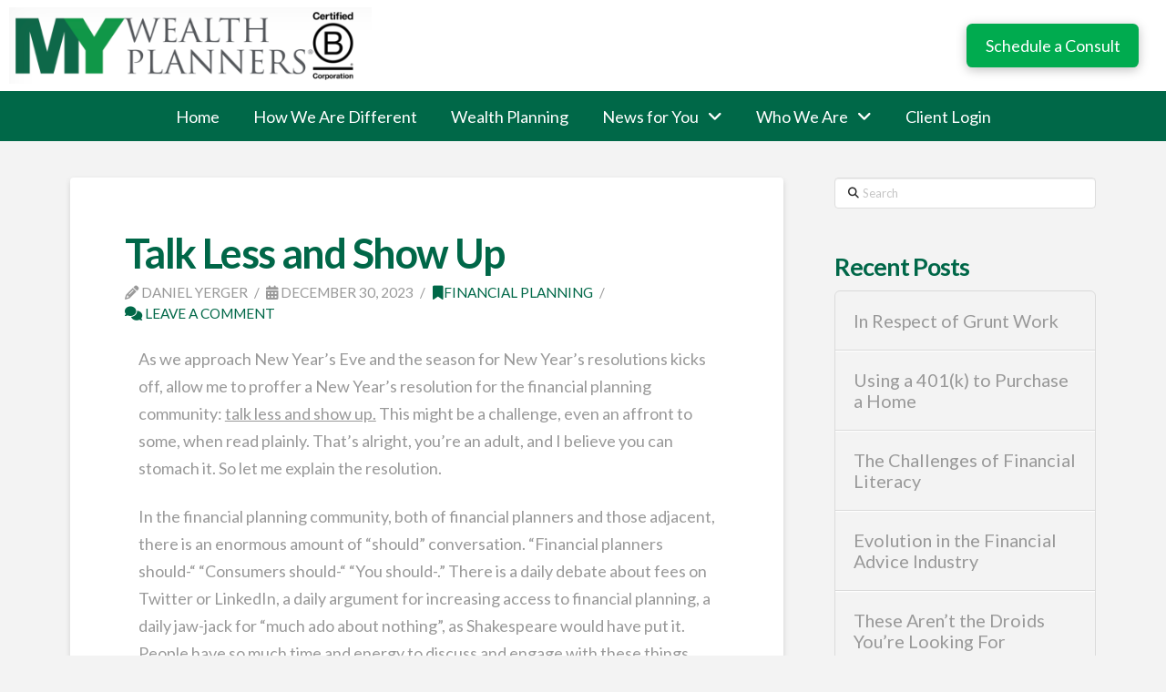

--- FILE ---
content_type: text/html; charset=UTF-8
request_url: https://www.mywealthplanners.com/2023/12/30/talk-less-and-show-up/
body_size: 20435
content:
<!DOCTYPE html>
<html class="no-js" lang="en-US">
<head>
<meta charset="UTF-8">
<meta name="viewport" content="width=device-width, initial-scale=1.0">
<link rel="pingback" href="https://www.mywealthplanners.com/xmlrpc.php">
<title>Talk Less and Show Up - A New Years Resolution</title>
<meta name='robots' content='max-image-preview:large' />
<meta name="description" content="Daniel M. Yerger, MBA, CFP®, ChFC®, AIF®, CDFA®, suggests that in 2024, the financial planning community talk less and show up." />
<meta name="robots" content="index,follow" />
<link rel="canonical" href="https://www.mywealthplanners.com/2023/12/30/talk-less-and-show-up/" />
<meta property="og:locale" content="en_US" />
<meta property="og:type" content="article" />
<meta property="og:title" content="Talk Less and Show Up - A New Years Resolution" />
<meta property="og:description" content="Daniel M. Yerger, MBA, CFP®, ChFC®, AIF®, CDFA®, suggests that in 2024, the financial planning community talk less and show up." />
<meta property="og:url" content="https://www.mywealthplanners.com/2023/12/30/talk-less-and-show-up/" />
<meta property="og:site_name" name="copyright" content="My Wealth Planners" />
<link rel='dns-prefetch' href='//www.mywealthplanners.com' />
<link rel="alternate" type="application/rss+xml" title="My Wealth Planners &raquo; Feed" href="https://www.mywealthplanners.com/feed/" />
<link rel="alternate" type="application/rss+xml" title="My Wealth Planners &raquo; Comments Feed" href="https://www.mywealthplanners.com/comments/feed/" />
<link rel="alternate" type="application/rss+xml" title="My Wealth Planners &raquo; Talk Less and Show Up Comments Feed" href="https://www.mywealthplanners.com/2023/12/30/talk-less-and-show-up/feed/" />
<link rel="alternate" title="oEmbed (JSON)" type="application/json+oembed" href="https://www.mywealthplanners.com/wp-json/oembed/1.0/embed?url=https%3A%2F%2Fwww.mywealthplanners.com%2F2023%2F12%2F30%2Ftalk-less-and-show-up%2F" />
<link rel="alternate" title="oEmbed (XML)" type="text/xml+oembed" href="https://www.mywealthplanners.com/wp-json/oembed/1.0/embed?url=https%3A%2F%2Fwww.mywealthplanners.com%2F2023%2F12%2F30%2Ftalk-less-and-show-up%2F&#038;format=xml" />
		<!-- This site uses the Google Analytics by MonsterInsights plugin v9.10.0 - Using Analytics tracking - https://www.monsterinsights.com/ -->
							<script src="//www.googletagmanager.com/gtag/js?id=G-6VPC8ZW6FN"  data-cfasync="false" data-wpfc-render="false" type="text/javascript" async></script>
			<script data-cfasync="false" data-wpfc-render="false" type="text/javascript">
				var mi_version = '9.10.0';
				var mi_track_user = true;
				var mi_no_track_reason = '';
								var MonsterInsightsDefaultLocations = {"page_location":"https:\/\/www.mywealthplanners.com\/2023\/12\/30\/talk-less-and-show-up\/"};
								if ( typeof MonsterInsightsPrivacyGuardFilter === 'function' ) {
					var MonsterInsightsLocations = (typeof MonsterInsightsExcludeQuery === 'object') ? MonsterInsightsPrivacyGuardFilter( MonsterInsightsExcludeQuery ) : MonsterInsightsPrivacyGuardFilter( MonsterInsightsDefaultLocations );
				} else {
					var MonsterInsightsLocations = (typeof MonsterInsightsExcludeQuery === 'object') ? MonsterInsightsExcludeQuery : MonsterInsightsDefaultLocations;
				}

								var disableStrs = [
										'ga-disable-G-6VPC8ZW6FN',
									];

				/* Function to detect opted out users */
				function __gtagTrackerIsOptedOut() {
					for (var index = 0; index < disableStrs.length; index++) {
						if (document.cookie.indexOf(disableStrs[index] + '=true') > -1) {
							return true;
						}
					}

					return false;
				}

				/* Disable tracking if the opt-out cookie exists. */
				if (__gtagTrackerIsOptedOut()) {
					for (var index = 0; index < disableStrs.length; index++) {
						window[disableStrs[index]] = true;
					}
				}

				/* Opt-out function */
				function __gtagTrackerOptout() {
					for (var index = 0; index < disableStrs.length; index++) {
						document.cookie = disableStrs[index] + '=true; expires=Thu, 31 Dec 2099 23:59:59 UTC; path=/';
						window[disableStrs[index]] = true;
					}
				}

				if ('undefined' === typeof gaOptout) {
					function gaOptout() {
						__gtagTrackerOptout();
					}
				}
								window.dataLayer = window.dataLayer || [];

				window.MonsterInsightsDualTracker = {
					helpers: {},
					trackers: {},
				};
				if (mi_track_user) {
					function __gtagDataLayer() {
						dataLayer.push(arguments);
					}

					function __gtagTracker(type, name, parameters) {
						if (!parameters) {
							parameters = {};
						}

						if (parameters.send_to) {
							__gtagDataLayer.apply(null, arguments);
							return;
						}

						if (type === 'event') {
														parameters.send_to = monsterinsights_frontend.v4_id;
							var hookName = name;
							if (typeof parameters['event_category'] !== 'undefined') {
								hookName = parameters['event_category'] + ':' + name;
							}

							if (typeof MonsterInsightsDualTracker.trackers[hookName] !== 'undefined') {
								MonsterInsightsDualTracker.trackers[hookName](parameters);
							} else {
								__gtagDataLayer('event', name, parameters);
							}
							
						} else {
							__gtagDataLayer.apply(null, arguments);
						}
					}

					__gtagTracker('js', new Date());
					__gtagTracker('set', {
						'developer_id.dZGIzZG': true,
											});
					if ( MonsterInsightsLocations.page_location ) {
						__gtagTracker('set', MonsterInsightsLocations);
					}
										__gtagTracker('config', 'G-6VPC8ZW6FN', {"forceSSL":"true","link_attribution":"true"} );
										window.gtag = __gtagTracker;										(function () {
						/* https://developers.google.com/analytics/devguides/collection/analyticsjs/ */
						/* ga and __gaTracker compatibility shim. */
						var noopfn = function () {
							return null;
						};
						var newtracker = function () {
							return new Tracker();
						};
						var Tracker = function () {
							return null;
						};
						var p = Tracker.prototype;
						p.get = noopfn;
						p.set = noopfn;
						p.send = function () {
							var args = Array.prototype.slice.call(arguments);
							args.unshift('send');
							__gaTracker.apply(null, args);
						};
						var __gaTracker = function () {
							var len = arguments.length;
							if (len === 0) {
								return;
							}
							var f = arguments[len - 1];
							if (typeof f !== 'object' || f === null || typeof f.hitCallback !== 'function') {
								if ('send' === arguments[0]) {
									var hitConverted, hitObject = false, action;
									if ('event' === arguments[1]) {
										if ('undefined' !== typeof arguments[3]) {
											hitObject = {
												'eventAction': arguments[3],
												'eventCategory': arguments[2],
												'eventLabel': arguments[4],
												'value': arguments[5] ? arguments[5] : 1,
											}
										}
									}
									if ('pageview' === arguments[1]) {
										if ('undefined' !== typeof arguments[2]) {
											hitObject = {
												'eventAction': 'page_view',
												'page_path': arguments[2],
											}
										}
									}
									if (typeof arguments[2] === 'object') {
										hitObject = arguments[2];
									}
									if (typeof arguments[5] === 'object') {
										Object.assign(hitObject, arguments[5]);
									}
									if ('undefined' !== typeof arguments[1].hitType) {
										hitObject = arguments[1];
										if ('pageview' === hitObject.hitType) {
											hitObject.eventAction = 'page_view';
										}
									}
									if (hitObject) {
										action = 'timing' === arguments[1].hitType ? 'timing_complete' : hitObject.eventAction;
										hitConverted = mapArgs(hitObject);
										__gtagTracker('event', action, hitConverted);
									}
								}
								return;
							}

							function mapArgs(args) {
								var arg, hit = {};
								var gaMap = {
									'eventCategory': 'event_category',
									'eventAction': 'event_action',
									'eventLabel': 'event_label',
									'eventValue': 'event_value',
									'nonInteraction': 'non_interaction',
									'timingCategory': 'event_category',
									'timingVar': 'name',
									'timingValue': 'value',
									'timingLabel': 'event_label',
									'page': 'page_path',
									'location': 'page_location',
									'title': 'page_title',
									'referrer' : 'page_referrer',
								};
								for (arg in args) {
																		if (!(!args.hasOwnProperty(arg) || !gaMap.hasOwnProperty(arg))) {
										hit[gaMap[arg]] = args[arg];
									} else {
										hit[arg] = args[arg];
									}
								}
								return hit;
							}

							try {
								f.hitCallback();
							} catch (ex) {
							}
						};
						__gaTracker.create = newtracker;
						__gaTracker.getByName = newtracker;
						__gaTracker.getAll = function () {
							return [];
						};
						__gaTracker.remove = noopfn;
						__gaTracker.loaded = true;
						window['__gaTracker'] = __gaTracker;
					})();
									} else {
										console.log("");
					(function () {
						function __gtagTracker() {
							return null;
						}

						window['__gtagTracker'] = __gtagTracker;
						window['gtag'] = __gtagTracker;
					})();
									}
			</script>
							<!-- / Google Analytics by MonsterInsights -->
		<style id='wp-img-auto-sizes-contain-inline-css' type='text/css'>
img:is([sizes=auto i],[sizes^="auto," i]){contain-intrinsic-size:3000px 1500px}
/*# sourceURL=wp-img-auto-sizes-contain-inline-css */
</style>
<style id='wp-emoji-styles-inline-css' type='text/css'>

	img.wp-smiley, img.emoji {
		display: inline !important;
		border: none !important;
		box-shadow: none !important;
		height: 1em !important;
		width: 1em !important;
		margin: 0 0.07em !important;
		vertical-align: -0.1em !important;
		background: none !important;
		padding: 0 !important;
	}
/*# sourceURL=wp-emoji-styles-inline-css */
</style>
<style id='wp-block-library-inline-css' type='text/css'>
:root{--wp-block-synced-color:#7a00df;--wp-block-synced-color--rgb:122,0,223;--wp-bound-block-color:var(--wp-block-synced-color);--wp-editor-canvas-background:#ddd;--wp-admin-theme-color:#007cba;--wp-admin-theme-color--rgb:0,124,186;--wp-admin-theme-color-darker-10:#006ba1;--wp-admin-theme-color-darker-10--rgb:0,107,160.5;--wp-admin-theme-color-darker-20:#005a87;--wp-admin-theme-color-darker-20--rgb:0,90,135;--wp-admin-border-width-focus:2px}@media (min-resolution:192dpi){:root{--wp-admin-border-width-focus:1.5px}}.wp-element-button{cursor:pointer}:root .has-very-light-gray-background-color{background-color:#eee}:root .has-very-dark-gray-background-color{background-color:#313131}:root .has-very-light-gray-color{color:#eee}:root .has-very-dark-gray-color{color:#313131}:root .has-vivid-green-cyan-to-vivid-cyan-blue-gradient-background{background:linear-gradient(135deg,#00d084,#0693e3)}:root .has-purple-crush-gradient-background{background:linear-gradient(135deg,#34e2e4,#4721fb 50%,#ab1dfe)}:root .has-hazy-dawn-gradient-background{background:linear-gradient(135deg,#faaca8,#dad0ec)}:root .has-subdued-olive-gradient-background{background:linear-gradient(135deg,#fafae1,#67a671)}:root .has-atomic-cream-gradient-background{background:linear-gradient(135deg,#fdd79a,#004a59)}:root .has-nightshade-gradient-background{background:linear-gradient(135deg,#330968,#31cdcf)}:root .has-midnight-gradient-background{background:linear-gradient(135deg,#020381,#2874fc)}:root{--wp--preset--font-size--normal:16px;--wp--preset--font-size--huge:42px}.has-regular-font-size{font-size:1em}.has-larger-font-size{font-size:2.625em}.has-normal-font-size{font-size:var(--wp--preset--font-size--normal)}.has-huge-font-size{font-size:var(--wp--preset--font-size--huge)}.has-text-align-center{text-align:center}.has-text-align-left{text-align:left}.has-text-align-right{text-align:right}.has-fit-text{white-space:nowrap!important}#end-resizable-editor-section{display:none}.aligncenter{clear:both}.items-justified-left{justify-content:flex-start}.items-justified-center{justify-content:center}.items-justified-right{justify-content:flex-end}.items-justified-space-between{justify-content:space-between}.screen-reader-text{border:0;clip-path:inset(50%);height:1px;margin:-1px;overflow:hidden;padding:0;position:absolute;width:1px;word-wrap:normal!important}.screen-reader-text:focus{background-color:#ddd;clip-path:none;color:#444;display:block;font-size:1em;height:auto;left:5px;line-height:normal;padding:15px 23px 14px;text-decoration:none;top:5px;width:auto;z-index:100000}html :where(.has-border-color){border-style:solid}html :where([style*=border-top-color]){border-top-style:solid}html :where([style*=border-right-color]){border-right-style:solid}html :where([style*=border-bottom-color]){border-bottom-style:solid}html :where([style*=border-left-color]){border-left-style:solid}html :where([style*=border-width]){border-style:solid}html :where([style*=border-top-width]){border-top-style:solid}html :where([style*=border-right-width]){border-right-style:solid}html :where([style*=border-bottom-width]){border-bottom-style:solid}html :where([style*=border-left-width]){border-left-style:solid}html :where(img[class*=wp-image-]){height:auto;max-width:100%}:where(figure){margin:0 0 1em}html :where(.is-position-sticky){--wp-admin--admin-bar--position-offset:var(--wp-admin--admin-bar--height,0px)}@media screen and (max-width:600px){html :where(.is-position-sticky){--wp-admin--admin-bar--position-offset:0px}}

/*# sourceURL=wp-block-library-inline-css */
</style><style id='global-styles-inline-css' type='text/css'>
:root{--wp--preset--aspect-ratio--square: 1;--wp--preset--aspect-ratio--4-3: 4/3;--wp--preset--aspect-ratio--3-4: 3/4;--wp--preset--aspect-ratio--3-2: 3/2;--wp--preset--aspect-ratio--2-3: 2/3;--wp--preset--aspect-ratio--16-9: 16/9;--wp--preset--aspect-ratio--9-16: 9/16;--wp--preset--color--black: #000000;--wp--preset--color--cyan-bluish-gray: #abb8c3;--wp--preset--color--white: #ffffff;--wp--preset--color--pale-pink: #f78da7;--wp--preset--color--vivid-red: #cf2e2e;--wp--preset--color--luminous-vivid-orange: #ff6900;--wp--preset--color--luminous-vivid-amber: #fcb900;--wp--preset--color--light-green-cyan: #7bdcb5;--wp--preset--color--vivid-green-cyan: #00d084;--wp--preset--color--pale-cyan-blue: #8ed1fc;--wp--preset--color--vivid-cyan-blue: #0693e3;--wp--preset--color--vivid-purple: #9b51e0;--wp--preset--gradient--vivid-cyan-blue-to-vivid-purple: linear-gradient(135deg,rgb(6,147,227) 0%,rgb(155,81,224) 100%);--wp--preset--gradient--light-green-cyan-to-vivid-green-cyan: linear-gradient(135deg,rgb(122,220,180) 0%,rgb(0,208,130) 100%);--wp--preset--gradient--luminous-vivid-amber-to-luminous-vivid-orange: linear-gradient(135deg,rgb(252,185,0) 0%,rgb(255,105,0) 100%);--wp--preset--gradient--luminous-vivid-orange-to-vivid-red: linear-gradient(135deg,rgb(255,105,0) 0%,rgb(207,46,46) 100%);--wp--preset--gradient--very-light-gray-to-cyan-bluish-gray: linear-gradient(135deg,rgb(238,238,238) 0%,rgb(169,184,195) 100%);--wp--preset--gradient--cool-to-warm-spectrum: linear-gradient(135deg,rgb(74,234,220) 0%,rgb(151,120,209) 20%,rgb(207,42,186) 40%,rgb(238,44,130) 60%,rgb(251,105,98) 80%,rgb(254,248,76) 100%);--wp--preset--gradient--blush-light-purple: linear-gradient(135deg,rgb(255,206,236) 0%,rgb(152,150,240) 100%);--wp--preset--gradient--blush-bordeaux: linear-gradient(135deg,rgb(254,205,165) 0%,rgb(254,45,45) 50%,rgb(107,0,62) 100%);--wp--preset--gradient--luminous-dusk: linear-gradient(135deg,rgb(255,203,112) 0%,rgb(199,81,192) 50%,rgb(65,88,208) 100%);--wp--preset--gradient--pale-ocean: linear-gradient(135deg,rgb(255,245,203) 0%,rgb(182,227,212) 50%,rgb(51,167,181) 100%);--wp--preset--gradient--electric-grass: linear-gradient(135deg,rgb(202,248,128) 0%,rgb(113,206,126) 100%);--wp--preset--gradient--midnight: linear-gradient(135deg,rgb(2,3,129) 0%,rgb(40,116,252) 100%);--wp--preset--font-size--small: 13px;--wp--preset--font-size--medium: 20px;--wp--preset--font-size--large: 36px;--wp--preset--font-size--x-large: 42px;--wp--preset--spacing--20: 0.44rem;--wp--preset--spacing--30: 0.67rem;--wp--preset--spacing--40: 1rem;--wp--preset--spacing--50: 1.5rem;--wp--preset--spacing--60: 2.25rem;--wp--preset--spacing--70: 3.38rem;--wp--preset--spacing--80: 5.06rem;--wp--preset--shadow--natural: 6px 6px 9px rgba(0, 0, 0, 0.2);--wp--preset--shadow--deep: 12px 12px 50px rgba(0, 0, 0, 0.4);--wp--preset--shadow--sharp: 6px 6px 0px rgba(0, 0, 0, 0.2);--wp--preset--shadow--outlined: 6px 6px 0px -3px rgb(255, 255, 255), 6px 6px rgb(0, 0, 0);--wp--preset--shadow--crisp: 6px 6px 0px rgb(0, 0, 0);}:where(.is-layout-flex){gap: 0.5em;}:where(.is-layout-grid){gap: 0.5em;}body .is-layout-flex{display: flex;}.is-layout-flex{flex-wrap: wrap;align-items: center;}.is-layout-flex > :is(*, div){margin: 0;}body .is-layout-grid{display: grid;}.is-layout-grid > :is(*, div){margin: 0;}:where(.wp-block-columns.is-layout-flex){gap: 2em;}:where(.wp-block-columns.is-layout-grid){gap: 2em;}:where(.wp-block-post-template.is-layout-flex){gap: 1.25em;}:where(.wp-block-post-template.is-layout-grid){gap: 1.25em;}.has-black-color{color: var(--wp--preset--color--black) !important;}.has-cyan-bluish-gray-color{color: var(--wp--preset--color--cyan-bluish-gray) !important;}.has-white-color{color: var(--wp--preset--color--white) !important;}.has-pale-pink-color{color: var(--wp--preset--color--pale-pink) !important;}.has-vivid-red-color{color: var(--wp--preset--color--vivid-red) !important;}.has-luminous-vivid-orange-color{color: var(--wp--preset--color--luminous-vivid-orange) !important;}.has-luminous-vivid-amber-color{color: var(--wp--preset--color--luminous-vivid-amber) !important;}.has-light-green-cyan-color{color: var(--wp--preset--color--light-green-cyan) !important;}.has-vivid-green-cyan-color{color: var(--wp--preset--color--vivid-green-cyan) !important;}.has-pale-cyan-blue-color{color: var(--wp--preset--color--pale-cyan-blue) !important;}.has-vivid-cyan-blue-color{color: var(--wp--preset--color--vivid-cyan-blue) !important;}.has-vivid-purple-color{color: var(--wp--preset--color--vivid-purple) !important;}.has-black-background-color{background-color: var(--wp--preset--color--black) !important;}.has-cyan-bluish-gray-background-color{background-color: var(--wp--preset--color--cyan-bluish-gray) !important;}.has-white-background-color{background-color: var(--wp--preset--color--white) !important;}.has-pale-pink-background-color{background-color: var(--wp--preset--color--pale-pink) !important;}.has-vivid-red-background-color{background-color: var(--wp--preset--color--vivid-red) !important;}.has-luminous-vivid-orange-background-color{background-color: var(--wp--preset--color--luminous-vivid-orange) !important;}.has-luminous-vivid-amber-background-color{background-color: var(--wp--preset--color--luminous-vivid-amber) !important;}.has-light-green-cyan-background-color{background-color: var(--wp--preset--color--light-green-cyan) !important;}.has-vivid-green-cyan-background-color{background-color: var(--wp--preset--color--vivid-green-cyan) !important;}.has-pale-cyan-blue-background-color{background-color: var(--wp--preset--color--pale-cyan-blue) !important;}.has-vivid-cyan-blue-background-color{background-color: var(--wp--preset--color--vivid-cyan-blue) !important;}.has-vivid-purple-background-color{background-color: var(--wp--preset--color--vivid-purple) !important;}.has-black-border-color{border-color: var(--wp--preset--color--black) !important;}.has-cyan-bluish-gray-border-color{border-color: var(--wp--preset--color--cyan-bluish-gray) !important;}.has-white-border-color{border-color: var(--wp--preset--color--white) !important;}.has-pale-pink-border-color{border-color: var(--wp--preset--color--pale-pink) !important;}.has-vivid-red-border-color{border-color: var(--wp--preset--color--vivid-red) !important;}.has-luminous-vivid-orange-border-color{border-color: var(--wp--preset--color--luminous-vivid-orange) !important;}.has-luminous-vivid-amber-border-color{border-color: var(--wp--preset--color--luminous-vivid-amber) !important;}.has-light-green-cyan-border-color{border-color: var(--wp--preset--color--light-green-cyan) !important;}.has-vivid-green-cyan-border-color{border-color: var(--wp--preset--color--vivid-green-cyan) !important;}.has-pale-cyan-blue-border-color{border-color: var(--wp--preset--color--pale-cyan-blue) !important;}.has-vivid-cyan-blue-border-color{border-color: var(--wp--preset--color--vivid-cyan-blue) !important;}.has-vivid-purple-border-color{border-color: var(--wp--preset--color--vivid-purple) !important;}.has-vivid-cyan-blue-to-vivid-purple-gradient-background{background: var(--wp--preset--gradient--vivid-cyan-blue-to-vivid-purple) !important;}.has-light-green-cyan-to-vivid-green-cyan-gradient-background{background: var(--wp--preset--gradient--light-green-cyan-to-vivid-green-cyan) !important;}.has-luminous-vivid-amber-to-luminous-vivid-orange-gradient-background{background: var(--wp--preset--gradient--luminous-vivid-amber-to-luminous-vivid-orange) !important;}.has-luminous-vivid-orange-to-vivid-red-gradient-background{background: var(--wp--preset--gradient--luminous-vivid-orange-to-vivid-red) !important;}.has-very-light-gray-to-cyan-bluish-gray-gradient-background{background: var(--wp--preset--gradient--very-light-gray-to-cyan-bluish-gray) !important;}.has-cool-to-warm-spectrum-gradient-background{background: var(--wp--preset--gradient--cool-to-warm-spectrum) !important;}.has-blush-light-purple-gradient-background{background: var(--wp--preset--gradient--blush-light-purple) !important;}.has-blush-bordeaux-gradient-background{background: var(--wp--preset--gradient--blush-bordeaux) !important;}.has-luminous-dusk-gradient-background{background: var(--wp--preset--gradient--luminous-dusk) !important;}.has-pale-ocean-gradient-background{background: var(--wp--preset--gradient--pale-ocean) !important;}.has-electric-grass-gradient-background{background: var(--wp--preset--gradient--electric-grass) !important;}.has-midnight-gradient-background{background: var(--wp--preset--gradient--midnight) !important;}.has-small-font-size{font-size: var(--wp--preset--font-size--small) !important;}.has-medium-font-size{font-size: var(--wp--preset--font-size--medium) !important;}.has-large-font-size{font-size: var(--wp--preset--font-size--large) !important;}.has-x-large-font-size{font-size: var(--wp--preset--font-size--x-large) !important;}
/*# sourceURL=global-styles-inline-css */
</style>

<style id='classic-theme-styles-inline-css' type='text/css'>
/*! This file is auto-generated */
.wp-block-button__link{color:#fff;background-color:#32373c;border-radius:9999px;box-shadow:none;text-decoration:none;padding:calc(.667em + 2px) calc(1.333em + 2px);font-size:1.125em}.wp-block-file__button{background:#32373c;color:#fff;text-decoration:none}
/*# sourceURL=/wp-includes/css/classic-themes.min.css */
</style>
<link rel='stylesheet' id='parent-style-css' href='https://www.mywealthplanners.com/wp-content/themes/pro/style.css?ver=6.9' type='text/css' media='all' />
<link rel='stylesheet' id='x-stack-css' href='https://www.mywealthplanners.com/wp-content/themes/pro/framework/dist/css/site/stacks/integrity-light.css?ver=6.6.8' type='text/css' media='all' />
<link rel='stylesheet' id='ms-main-css' href='https://www.mywealthplanners.com/wp-content/plugins/masterslider/public/assets/css/masterslider.main.css?ver=3.2.14' type='text/css' media='all' />
<link rel='stylesheet' id='ms-custom-css' href='https://www.mywealthplanners.com/wp-content/uploads/masterslider/custom.css?ver=12.2' type='text/css' media='all' />
<style id='cs-inline-css' type='text/css'>
@media (min-width:1200px){.x-hide-xl{display:none !important;}}@media (min-width:979px) and (max-width:1199px){.x-hide-lg{display:none !important;}}@media (min-width:767px) and (max-width:978px){.x-hide-md{display:none !important;}}@media (min-width:480px) and (max-width:766px){.x-hide-sm{display:none !important;}}@media (max-width:479px){.x-hide-xs{display:none !important;}} a,h1 a:hover,h2 a:hover,h3 a:hover,h4 a:hover,h5 a:hover,h6 a:hover,.x-breadcrumb-wrap a:hover,.widget ul li a:hover,.widget ol li a:hover,.widget.widget_text ul li a,.widget.widget_text ol li a,.widget_nav_menu .current-menu-item > a,.x-accordion-heading .x-accordion-toggle:hover,.x-comment-author a:hover,.x-comment-time:hover,.x-recent-posts a:hover .h-recent-posts{color:rgb(0,104,72);}a:hover,.widget.widget_text ul li a:hover,.widget.widget_text ol li a:hover,.x-twitter-widget ul li a:hover{color:rgb(0,171,79);}.rev_slider_wrapper,a.x-img-thumbnail:hover,.x-slider-container.below,.page-template-template-blank-3-php .x-slider-container.above,.page-template-template-blank-6-php .x-slider-container.above{border-color:rgb(0,104,72);}.entry-thumb:before,.x-pagination span.current,.woocommerce-pagination span[aria-current],.flex-direction-nav a,.flex-control-nav a:hover,.flex-control-nav a.flex-active,.mejs-time-current,.x-dropcap,.x-skill-bar .bar,.x-pricing-column.featured h2,.h-comments-title small,.x-entry-share .x-share:hover,.x-highlight,.x-recent-posts .x-recent-posts-img:after{background-color:rgb(0,104,72);}.x-nav-tabs > .active > a,.x-nav-tabs > .active > a:hover{box-shadow:inset 0 3px 0 0 rgb(0,104,72);}.x-main{width:calc(72% - 2.463055%);}.x-sidebar{width:calc(100% - 2.463055% - 72%);}.x-comment-author,.x-comment-time,.comment-form-author label,.comment-form-email label,.comment-form-url label,.comment-form-rating label,.comment-form-comment label,.widget_calendar #wp-calendar caption,.widget.widget_rss li .rsswidget{font-family:"Lato",sans-serif;font-weight:700;}.p-landmark-sub,.p-meta,input,button,select,textarea{font-family:"Lato",sans-serif;}.widget ul li a,.widget ol li a,.x-comment-time{color:#999999;}.widget_text ol li a,.widget_text ul li a{color:rgb(0,104,72);}.widget_text ol li a:hover,.widget_text ul li a:hover{color:rgb(0,171,79);}.comment-form-author label,.comment-form-email label,.comment-form-url label,.comment-form-rating label,.comment-form-comment label,.widget_calendar #wp-calendar th,.p-landmark-sub strong,.widget_tag_cloud .tagcloud a:hover,.widget_tag_cloud .tagcloud a:active,.entry-footer a:hover,.entry-footer a:active,.x-breadcrumbs .current,.x-comment-author,.x-comment-author a{color:rgb(0,103,72);}.widget_calendar #wp-calendar th{border-color:rgb(0,103,72);}.h-feature-headline span i{background-color:rgb(0,103,72);}@media (max-width:978.98px){}html{font-size:18px;}@media (min-width:479px){html{font-size:18px;}}@media (min-width:766px){html{font-size:18px;}}@media (min-width:978px){html{font-size:18px;}}@media (min-width:1199px){html{font-size:18px;}}body{font-style:normal;font-weight:400;color:#999999;background-color:#f3f3f3;}.w-b{font-weight:400 !important;}h1,h2,h3,h4,h5,h6,.h1,.h2,.h3,.h4,.h5,.h6,.x-text-headline{font-family:"Lato",sans-serif;font-style:normal;font-weight:700;}h1,.h1{letter-spacing:-0.035em;}h2,.h2{letter-spacing:-0.035em;}h3,.h3{letter-spacing:-0.035em;}h4,.h4{letter-spacing:-0.035em;}h5,.h5{letter-spacing:-0.035em;}h6,.h6{letter-spacing:-0.035em;}.w-h{font-weight:700 !important;}.x-container.width{width:88%;}.x-container.max{max-width:1200px;}.x-bar-content.x-container.width{flex-basis:88%;}.x-main.full{float:none;clear:both;display:block;width:auto;}@media (max-width:978.98px){.x-main.full,.x-main.left,.x-main.right,.x-sidebar.left,.x-sidebar.right{float:none;display:block;width:auto !important;}}.entry-header,.entry-content{font-size:1rem;}body,input,button,select,textarea{font-family:"Lato",sans-serif;}h1,h2,h3,h4,h5,h6,.h1,.h2,.h3,.h4,.h5,.h6,h1 a,h2 a,h3 a,h4 a,h5 a,h6 a,.h1 a,.h2 a,.h3 a,.h4 a,.h5 a,.h6 a,blockquote{color:rgb(0,103,72);}.cfc-h-tx{color:rgb(0,103,72) !important;}.cfc-h-bd{border-color:rgb(0,103,72) !important;}.cfc-h-bg{background-color:rgb(0,103,72) !important;}.cfc-b-tx{color:#999999 !important;}.cfc-b-bd{border-color:#999999 !important;}.cfc-b-bg{background-color:#999999 !important;}.x-btn,.button,[type="submit"]{color:#ffffff;border-color:rgb(0,171,79);background-color:rgb(0,171,79);margin-bottom:0.25em;text-shadow:0 0.075em 0.075em rgba(0,0,0,0.5);box-shadow:0 0.25em 0 0 rgb(0,171,79),0 4px 9px rgba(0,0,0,0.75);border-radius:0.25em;}.x-btn:hover,.button:hover,[type="submit"]:hover{color:#ffffff;border-color:rgb(0,104,73);background-color:rgb(0,104,73);margin-bottom:0.25em;text-shadow:0 0.075em 0.075em rgba(0,0,0,0.5);box-shadow:0 0.25em 0 0 rgb(0,104,73),0 4px 9px rgba(0,0,0,0.75);}.x-btn.x-btn-real,.x-btn.x-btn-real:hover{margin-bottom:0.25em;text-shadow:0 0.075em 0.075em rgba(0,0,0,0.65);}.x-btn.x-btn-real{box-shadow:0 0.25em 0 0 rgb(0,171,79),0 4px 9px rgba(0,0,0,0.75);}.x-btn.x-btn-real:hover{box-shadow:0 0.25em 0 0 rgb(0,104,73),0 4px 9px rgba(0,0,0,0.75);}.x-btn.x-btn-flat,.x-btn.x-btn-flat:hover{margin-bottom:0;text-shadow:0 0.075em 0.075em rgba(0,0,0,0.65);box-shadow:none;}.x-btn.x-btn-transparent,.x-btn.x-btn-transparent:hover{margin-bottom:0;border-width:3px;text-shadow:none;text-transform:uppercase;background-color:transparent;box-shadow:none;}.bg .mejs-container,.x-video .mejs-container{position:unset !important;} @font-face{font-family:'FontAwesomePro';font-style:normal;font-weight:900;font-display:block;src:url('https://www.mywealthplanners.com/wp-content/themes/pro/cornerstone/assets/fonts/fa-solid-900.woff2?ver=6.7.2') format('woff2'),url('https://www.mywealthplanners.com/wp-content/themes/pro/cornerstone/assets/fonts/fa-solid-900.ttf?ver=6.7.2') format('truetype');}[data-x-fa-pro-icon]{font-family:"FontAwesomePro" !important;}[data-x-fa-pro-icon]:before{content:attr(data-x-fa-pro-icon);}[data-x-icon],[data-x-icon-o],[data-x-icon-l],[data-x-icon-s],[data-x-icon-b],[data-x-icon-sr],[data-x-icon-ss],[data-x-icon-sl],[data-x-fa-pro-icon],[class*="cs-fa-"]{display:inline-flex;font-style:normal;font-weight:400;text-decoration:inherit;text-rendering:auto;-webkit-font-smoothing:antialiased;-moz-osx-font-smoothing:grayscale;}[data-x-icon].left,[data-x-icon-o].left,[data-x-icon-l].left,[data-x-icon-s].left,[data-x-icon-b].left,[data-x-icon-sr].left,[data-x-icon-ss].left,[data-x-icon-sl].left,[data-x-fa-pro-icon].left,[class*="cs-fa-"].left{margin-right:0.5em;}[data-x-icon].right,[data-x-icon-o].right,[data-x-icon-l].right,[data-x-icon-s].right,[data-x-icon-b].right,[data-x-icon-sr].right,[data-x-icon-ss].right,[data-x-icon-sl].right,[data-x-fa-pro-icon].right,[class*="cs-fa-"].right{margin-left:0.5em;}[data-x-icon]:before,[data-x-icon-o]:before,[data-x-icon-l]:before,[data-x-icon-s]:before,[data-x-icon-b]:before,[data-x-icon-sr]:before,[data-x-icon-ss]:before,[data-x-icon-sl]:before,[data-x-fa-pro-icon]:before,[class*="cs-fa-"]:before{line-height:1;}@font-face{font-family:'FontAwesome';font-style:normal;font-weight:900;font-display:block;src:url('https://www.mywealthplanners.com/wp-content/themes/pro/cornerstone/assets/fonts/fa-solid-900.woff2?ver=6.7.2') format('woff2'),url('https://www.mywealthplanners.com/wp-content/themes/pro/cornerstone/assets/fonts/fa-solid-900.ttf?ver=6.7.2') format('truetype');}[data-x-icon],[data-x-icon-s],[data-x-icon][class*="cs-fa-"]{font-family:"FontAwesome" !important;font-weight:900;}[data-x-icon]:before,[data-x-icon][class*="cs-fa-"]:before{content:attr(data-x-icon);}[data-x-icon-s]:before{content:attr(data-x-icon-s);}@font-face{font-family:'FontAwesomeRegular';font-style:normal;font-weight:400;font-display:block;src:url('https://www.mywealthplanners.com/wp-content/themes/pro/cornerstone/assets/fonts/fa-regular-400.woff2?ver=6.7.2') format('woff2'),url('https://www.mywealthplanners.com/wp-content/themes/pro/cornerstone/assets/fonts/fa-regular-400.ttf?ver=6.7.2') format('truetype');}@font-face{font-family:'FontAwesomePro';font-style:normal;font-weight:400;font-display:block;src:url('https://www.mywealthplanners.com/wp-content/themes/pro/cornerstone/assets/fonts/fa-regular-400.woff2?ver=6.7.2') format('woff2'),url('https://www.mywealthplanners.com/wp-content/themes/pro/cornerstone/assets/fonts/fa-regular-400.ttf?ver=6.7.2') format('truetype');}[data-x-icon-o]{font-family:"FontAwesomeRegular" !important;}[data-x-icon-o]:before{content:attr(data-x-icon-o);}@font-face{font-family:'FontAwesomeLight';font-style:normal;font-weight:300;font-display:block;src:url('https://www.mywealthplanners.com/wp-content/themes/pro/cornerstone/assets/fonts/fa-light-300.woff2?ver=6.7.2') format('woff2'),url('https://www.mywealthplanners.com/wp-content/themes/pro/cornerstone/assets/fonts/fa-light-300.ttf?ver=6.7.2') format('truetype');}@font-face{font-family:'FontAwesomePro';font-style:normal;font-weight:300;font-display:block;src:url('https://www.mywealthplanners.com/wp-content/themes/pro/cornerstone/assets/fonts/fa-light-300.woff2?ver=6.7.2') format('woff2'),url('https://www.mywealthplanners.com/wp-content/themes/pro/cornerstone/assets/fonts/fa-light-300.ttf?ver=6.7.2') format('truetype');}[data-x-icon-l]{font-family:"FontAwesomeLight" !important;font-weight:300;}[data-x-icon-l]:before{content:attr(data-x-icon-l);}@font-face{font-family:'FontAwesomeBrands';font-style:normal;font-weight:normal;font-display:block;src:url('https://www.mywealthplanners.com/wp-content/themes/pro/cornerstone/assets/fonts/fa-brands-400.woff2?ver=6.7.2') format('woff2'),url('https://www.mywealthplanners.com/wp-content/themes/pro/cornerstone/assets/fonts/fa-brands-400.ttf?ver=6.7.2') format('truetype');}[data-x-icon-b]{font-family:"FontAwesomeBrands" !important;}[data-x-icon-b]:before{content:attr(data-x-icon-b);}.widget.widget_rss li .rsswidget:before{content:"\f35d";padding-right:0.4em;font-family:"FontAwesome";} .mqv-0.x-bar{height:100px;background-color:#ffffff;}.mqv-0 .x-bar-content{justify-content:center;height:100px;}.mqv-0.x-bar-outer-spacers:after,.mqv-0.x-bar-outer-spacers:before{flex-basis:10px;width:10px!important;height:10px;}.mqv-0.x-bar-space{height:100px;}.mqv-1.x-bar{border-top-width:0;border-right-width:0;border-bottom-width:0;border-left-width:0;font-size:1em;z-index:9999;}.mqv-1 .x-bar-content{display:flex;flex-direction:row;align-items:center;flex-grow:0;flex-shrink:1;flex-basis:100%;}.mqv-1.x-bar-space{font-size:1em;}.mqv-2.x-bar{height:100%;background-color:#006848;}.mqv-2 .x-bar-content{justify-content:space-between;height:100%;}.mqv-2.x-bar-outer-spacers:after,.mqv-2.x-bar-outer-spacers:before{flex-basis:20px;width:20px!important;height:20px;}.mqv-2.x-bar-space{height:100%;}.mqv-3.x-bar-container{display:flex;flex-direction:row;align-items:center;flex-basis:auto;border-top-width:0;border-right-width:0;border-bottom-width:0;border-left-width:0;font-size:1em;z-index:auto;}.mqv-4.x-bar-container{justify-content:space-between;}.mqv-5.x-bar-container{flex-grow:1;flex-shrink:0;}.mqv-6.x-bar-container{width:50%;text-align:left;}.mqv-7.x-bar-container{flex-grow:0;flex-shrink:1;margin-top:0px;margin-right:20px;margin-bottom:0px;margin-left:0px;}.mqv-8.x-bar-container{justify-content:center;}.mqv-9.x-image{font-size:1em;width:40%;max-width:50%;border-top-width:0;border-right-width:0;border-bottom-width:0;border-left-width:0;padding-top:.5%;padding-right:0px;padding-bottom:.5%;padding-left:0px;}.mqv-9.x-image img{width:100%;object-fit:scale-down;object-position:0%;}.mqv-9.x-image,.mqv-9.x-image img{height:95px;max-height:100%;}.mqv-a.x-anchor {font-size:1em;}.mqv-a.x-anchor .x-anchor-content {align-items:center;}.mqv-b.x-anchor {border-top-width:0;border-right-width:0;border-bottom-width:0;border-left-width:0;}.mqv-b.x-anchor .x-anchor-content {display:flex;flex-direction:row;}.mqv-c.x-anchor {border-top-left-radius:0.35em;border-top-right-radius:0.35em;border-bottom-right-radius:0.35em;border-bottom-left-radius:0.35em;background-color:rgb(0,171,79);}.mqv-c.x-anchor .x-anchor-content {padding-top:0.575em;padding-right:0.85em;padding-bottom:0.575em;padding-left:0.85em;}.mqv-c.x-anchor:hover,.mqv-c.x-anchor[class*="active"],[data-x-effect-provider*="colors"]:hover .mqv-c.x-anchor {background-color:rgb(0,103,72);}.mqv-c.x-anchor:hover .x-anchor-text-primary,.mqv-c.x-anchor[class*="active"] .x-anchor-text-primary,[data-x-effect-provider*="colors"]:hover .mqv-c.x-anchor .x-anchor-text-primary {color:rgba(255,255,255,0.5);}.mqv-d.x-anchor {box-shadow:0em 0.15em 0.65em 0em rgba(0,0,0,0.25);}.mqv-e.x-anchor .x-anchor-content {justify-content:center;}.mqv-f.x-anchor .x-anchor-text {margin-top:5px;margin-bottom:5px;margin-left:5px;}.mqv-g.x-anchor .x-anchor-text {margin-right:5px;}.mqv-g.x-anchor .x-anchor-text-primary {color:rgb(255,255,255);}.mqv-h.x-anchor .x-anchor-text-primary {font-family:inherit;font-size:1em;font-style:normal;font-weight:inherit;line-height:1;}.mqv-i.x-anchor .x-anchor-sub-indicator {font-size:1em;}.mqv-j.x-anchor .x-anchor-content {padding-top:0.75em;padding-right:0.75em;padding-bottom:0.75em;padding-left:0.75em;}.mqv-j.x-anchor .x-anchor-sub-indicator {margin-top:5px;margin-right:5px;margin-bottom:5px;margin-left:5px;}.mqv-l.x-anchor:hover .x-anchor-text-primary,.mqv-l.x-anchor[class*="active"] .x-anchor-text-primary,[data-x-effect-provider*="colors"]:hover .mqv-l.x-anchor .x-anchor-text-primary {color:rgb(203,203,203);}.mqv-l.x-anchor .x-anchor-sub-indicator {color:rgb(255,255,255);}.mqv-l.x-anchor:hover .x-anchor-sub-indicator,.mqv-l.x-anchor[class*="active"] .x-anchor-sub-indicator,[data-x-effect-provider*="colors"]:hover .mqv-l.x-anchor .x-anchor-sub-indicator {color:rgb(203,203,203);}.mqv-m.x-anchor .x-anchor-content {justify-content:flex-start;}.mqv-m.x-anchor .x-anchor-text {margin-right:auto;}.mqv-m.x-anchor .x-anchor-text-primary {color:rgba(0,0,0,1);}.mqv-m.x-anchor:hover .x-anchor-text-primary,.mqv-m.x-anchor[class*="active"] .x-anchor-text-primary,[data-x-effect-provider*="colors"]:hover .mqv-m.x-anchor .x-anchor-text-primary {color:rgba(0,0,0,0.5);}.mqv-m.x-anchor .x-anchor-sub-indicator {color:rgba(0,0,0,1);}.mqv-m.x-anchor:hover .x-anchor-sub-indicator,.mqv-m.x-anchor[class*="active"] .x-anchor-sub-indicator,[data-x-effect-provider*="colors"]:hover .mqv-m.x-anchor .x-anchor-sub-indicator {color:rgba(0,0,0,0.5);}.mqv-n.x-anchor {width:3em;height:3em;border-top-left-radius:100em;border-top-right-radius:100em;border-bottom-right-radius:100em;border-bottom-left-radius:100em;background-color:rgba(255,255,255,1);}.mqv-n.x-anchor .x-graphic {margin-top:5px;margin-right:5px;margin-bottom:5px;margin-left:5px;}.mqv-n.x-anchor .x-graphic-icon {font-size:1.25em;width:auto;color:rgba(0,0,0,1);border-top-width:0;border-right-width:0;border-bottom-width:0;border-left-width:0;}.mqv-n.x-anchor:hover .x-graphic-icon,.mqv-n.x-anchor[class*="active"] .x-graphic-icon,[data-x-effect-provider*="colors"]:hover .mqv-n.x-anchor .x-graphic-icon {color:rgba(0,0,0,0.5);}.mqv-n.x-anchor .x-toggle {color:rgba(0,0,0,1);}.mqv-n.x-anchor:hover .x-toggle,.mqv-n.x-anchor[class*="active"] .x-toggle,[data-x-effect-provider*="colors"]:hover .mqv-n.x-anchor .x-toggle {color:rgba(0,0,0,0.5);}.mqv-n.x-anchor .x-toggle-burger {width:10em;margin-top:3em;margin-right:0;margin-bottom:3em;margin-left:0;font-size:2px;}.mqv-n.x-anchor .x-toggle-burger-bun-t {transform:translate3d(0,calc(3em * -1),0);}.mqv-n.x-anchor .x-toggle-burger-bun-b {transform:translate3d(0,3em,0);}.mqv-o.x-anchor {max-width:18em;margin-top:0em;margin-right:auto;margin-bottom:0em;margin-left:auto;font-size:calc(16px + 3vmin);}.mqv-o.x-anchor .x-anchor-content {align-items:baseline;padding-top:0.8em;padding-right:1em;padding-bottom:0.8em;padding-left:1em;}.mqv-o.x-anchor .x-anchor-text-primary {color:rgba(255,255,255,0.66);}.mqv-o.x-anchor:hover .x-anchor-text-primary,.mqv-o.x-anchor[class*="active"] .x-anchor-text-primary,[data-x-effect-provider*="colors"]:hover .mqv-o.x-anchor .x-anchor-text-primary {color:rgb(255,255,255);}.mqv-o.x-anchor .x-anchor-sub-indicator {width:1em;margin-top:0em;margin-right:-1.409em;margin-bottom:0em;margin-left:0.409em;color:rgba(255,255,255,0.66);}.mqv-o.x-anchor:hover .x-anchor-sub-indicator,.mqv-o.x-anchor[class*="active"] .x-anchor-sub-indicator,[data-x-effect-provider*="colors"]:hover .mqv-o.x-anchor .x-anchor-sub-indicator {color:rgb(255,255,255);}.mqv-o.x-anchor,.mqv-o.x-anchor :not([data-x-particle]) {transition-duration:222ms;}.mqv-p{font-size:1em;}.mqv-q{display:flex;flex-direction:row;justify-content:center;align-items:center;align-self:center;flex-grow:0;flex-shrink:0;flex-basis:auto;}.mqv-q > li,.mqv-q > li > a{flex-grow:0;flex-shrink:1;flex-basis:auto;}.mqv-r,.mqv-r .x-anchor{transition-duration:300ms;transition-timing-function:cubic-bezier(0.400,0.000,0.200,1.000);}.mqv-s .x-dropdown {width:14em;font-size:16px;border-top-width:0;border-right-width:0;border-bottom-width:0;border-left-width:0;background-color:rgb(255,255,255);box-shadow:0em 0.15em 2em 0em rgba(0,0,0,0.15);transition-duration:500ms,500ms,0s;transition-timing-function:cubic-bezier(0.400,0.000,0.200,1.000);}.mqv-s .x-dropdown:not(.x-active) {transition-delay:0s,0s,500ms;}.mqv-t{transition-duration:500ms,0s;transition-timing-function:cubic-bezier(0.400,0.000,0.200,1.000);}.mqv-t .x-modal-content-scroll-area{font-size:16px;padding-top:0;padding-right:calc(1em * 2);padding-bottom:0;padding-left:calc(1em * 2);}.mqv-t:not(.x-active){transition-delay:0s,500ms;}.mqv-t .x-modal-bg{background-color:rgba(0,0,0,0.88);}.mqv-t .x-modal-close{width:calc(1em * 2);height:calc(1em * 2);font-size:1em;color:rgba(255,255,255,0.5);}.mqv-t .x-modal-close:focus,.mqv-t .x-modal-close:hover{color:rgba(255,255,255,1);}.mqv-t .x-modal-content{border-top-width:0;border-right-width:0;border-bottom-width:0;border-left-width:0;transition-duration:500ms;transition-timing-function:cubic-bezier(0.400,0.000,0.200,1.000);}@media screen and (max-width:1199px){.mqv-9.x-image{margin-left:0px;}}@media screen and (max-width:978px){.mqv-9.x-image{padding-top:0%;padding-bottom:0%;}}@media screen and (max-width:766px){.mqv-9.x-image{width:95%;max-width:100%;}}@media screen and (max-width:479px){.mqv-0.x-bar{height:150px;}.mqv-0 .x-bar-content{flex-direction:column;height:150px;}.mqv-0.x-bar-space{height:150px;}.mqv-6.x-bar-container{margin-top:-40px;margin-bottom:-30px;}.mqv-9.x-image{margin-bottom:-20px;}} .e967-e9{padding-top:5px;padding-bottom:5px;} .x-navbar{background-color:#006849;border-bottom:0;}.x-navbar .desktop .sub-menu a{color:#006849 !important;}.x-navbar .desktop .sub-menu a:hover{color:#00ab4f !important;}.x-navbar .desktop .x-nav > li >a:hover,.x-navbar .desktop .x-nav > .x-active > a,.x-navbar .desktop .x-nav > .current-menu-item > a{box-shadow:none;border-bottom:none;}.topbar-link a{color:#006849 !important;}.topbar-link a:hover{color:#00ab4f !important;}.x-topbar{background-color:#d1d8d6;}.x-topbar .p-info{font-size:13px !important;}.x-topbar .x-social-global a i{color:#006849;}.x-topbar .x-social-global a i:hover{color:#00ab4f;}.topbar-text{margin-top:50px;color:#006849;font-size:16px;}h1{font-size:42px;}h1 a:hover,h2 a:hover,h3 a:hover,h4 a:hover,h5 a:hover,h6 a:hover{color:#00ab4f;}h2{font-size:28px;}.dark-background-link{margin-bottom:0;}.dark-background-link a{color:#f7f7f7;}.dark-background-link a:hover{color:#9fa5a3;}@media only screen and (max-width:1200px){.big-slider{display:none;}}.x-colophon.bottom{background-color:#444;color:#f7f7f7;border-top:none;box-shadow:none;}.x-colophon.top{color:#f7f7f7;background-color:#444;border-bottom:none;box-shadow:none;}.widget{text-shadow:none;}.ctct-form-embed.form_0 .ctct-form-defaults .ctct-form-header{display:none;}.ctct-form-embed.form_0 .ctct-form-custom .ctct-form-button{background-color:#00ab4f !important;border:none !important;}.ctct-form-embed.form_0 .ctct-form-custom .ctct-form-button:hover{background-color:#006848 !important;}.ctct-form-embed.form_0 .ctct-form-defaults{background-color:transparent !important;}
/*# sourceURL=cs-inline-css */
</style>
<link rel='stylesheet' id='boldgrid-components-css' href='https://www.mywealthplanners.com/wp-content/plugins/post-and-page-builder/assets/css/components.min.css?ver=2.16.5' type='text/css' media='all' />
<link rel='stylesheet' id='font-awesome-css' href='https://www.mywealthplanners.com/wp-content/plugins/post-and-page-builder/assets/css/font-awesome.min.css?ver=4.7' type='text/css' media='all' />
<link rel='stylesheet' id='boldgrid-fe-css' href='https://www.mywealthplanners.com/wp-content/plugins/post-and-page-builder/assets/css/editor-fe.min.css?ver=1.27.9' type='text/css' media='all' />
<link rel='stylesheet' id='boldgrid-custom-styles-css' href='https://www.mywealthplanners.com/wp-content/plugins/post-and-page-builder/assets/css/custom-styles.css?ver=6.9' type='text/css' media='all' />
<link rel='stylesheet' id='bgpbpp-public-css' href='https://www.mywealthplanners.com/wp-content/plugins/post-and-page-builder-premium/dist/application.min.css?ver=1.2.7' type='text/css' media='all' />
<script type="text/javascript" src="https://www.mywealthplanners.com/wp-includes/js/jquery/jquery.min.js?ver=3.7.1" id="jquery-core-js"></script>
<script type="text/javascript" src="https://www.mywealthplanners.com/wp-includes/js/jquery/jquery-migrate.min.js?ver=3.4.1" id="jquery-migrate-js"></script>
<script type="text/javascript" src="https://www.mywealthplanners.com/wp-content/plugins/google-analytics-for-wordpress/assets/js/frontend-gtag.min.js?ver=9.10.0" id="monsterinsights-frontend-script-js" async="async" data-wp-strategy="async"></script>
<script data-cfasync="false" data-wpfc-render="false" type="text/javascript" id='monsterinsights-frontend-script-js-extra'>/* <![CDATA[ */
var monsterinsights_frontend = {"js_events_tracking":"true","download_extensions":"doc,pdf,ppt,zip,xls,docx,pptx,xlsx","inbound_paths":"[{\"path\":\"\\\/go\\\/\",\"label\":\"affiliate\"},{\"path\":\"\\\/recommend\\\/\",\"label\":\"affiliate\"}]","home_url":"https:\/\/www.mywealthplanners.com","hash_tracking":"false","v4_id":"G-6VPC8ZW6FN"};/* ]]> */
</script>
<link rel="https://api.w.org/" href="https://www.mywealthplanners.com/wp-json/" /><link rel="alternate" title="JSON" type="application/json" href="https://www.mywealthplanners.com/wp-json/wp/v2/posts/1993" /><link rel='shortlink' href='https://www.mywealthplanners.com/?p=1993' />
<script type="text/javascript">window.ccb_nonces = {"ccb_payment":"a996f1a044","ccb_contact_form":"3de5b83e9c","ccb_woo_checkout":"699b87f13a","ccb_add_order":"1d8bd64771","ccb_orders":"cb31541ad7","ccb_complete_payment":"53b73d07a5","ccb_send_invoice":"db5dc37519","ccb_get_invoice":"252eb8df77","ccb_wp_hook_nonce":"1e161b59a5","ccb_razorpay_receive":"fa4858a88d","ccb_woocommerce_payment":"b18ccc48fd","ccb_calc_views":"5877f59903","ccb_calc_interactions":"e28efb0cc9"};</script><!-- HFCM by 99 Robots - Snippet # 1: Constant Contact -->
<script> var _ctct_m = "a1fa31a40a6a7153c484af55f92c2ba5"; </script>
<script id="signupScript" src="//static.ctctcdn.com/js/signup-form-widget/current/signup-form-widget.min.js" async defer></script>
<!-- /end HFCM by 99 Robots -->
<script>var ms_grabbing_curosr='https://www.mywealthplanners.com/wp-content/plugins/masterslider/public/assets/css/common/grabbing.cur',ms_grab_curosr='https://www.mywealthplanners.com/wp-content/plugins/masterslider/public/assets/css/common/grab.cur';</script>
<meta name="generator" content="MasterSlider 3.2.14 - Responsive Touch Image Slider" />

<link rel="alternate" type="application/rss+xml" title="Podcast RSS feed" href="https://www.mywealthplanners.com/feed/podcast" />


		<script>
		(function(h,o,t,j,a,r){
			h.hj=h.hj||function(){(h.hj.q=h.hj.q||[]).push(arguments)};
			h._hjSettings={hjid:2312826,hjsv:5};
			a=o.getElementsByTagName('head')[0];
			r=o.createElement('script');r.async=1;
			r.src=t+h._hjSettings.hjid+j+h._hjSettings.hjsv;
			a.appendChild(r);
		})(window,document,'//static.hotjar.com/c/hotjar-','.js?sv=');
		</script>
		<style type="text/css">.saboxplugin-wrap{-webkit-box-sizing:border-box;-moz-box-sizing:border-box;-ms-box-sizing:border-box;box-sizing:border-box;border:1px solid #eee;width:100%;clear:both;display:block;overflow:hidden;word-wrap:break-word;position:relative}.saboxplugin-wrap .saboxplugin-gravatar{float:left;padding:0 20px 20px 20px}.saboxplugin-wrap .saboxplugin-gravatar img{max-width:100px;height:auto;border-radius:0;}.saboxplugin-wrap .saboxplugin-authorname{font-size:18px;line-height:1;margin:20px 0 0 20px;display:block}.saboxplugin-wrap .saboxplugin-authorname a{text-decoration:none}.saboxplugin-wrap .saboxplugin-authorname a:focus{outline:0}.saboxplugin-wrap .saboxplugin-desc{display:block;margin:5px 20px}.saboxplugin-wrap .saboxplugin-desc a{text-decoration:underline}.saboxplugin-wrap .saboxplugin-desc p{margin:5px 0 12px}.saboxplugin-wrap .saboxplugin-web{margin:0 20px 15px;text-align:left}.saboxplugin-wrap .sab-web-position{text-align:right}.saboxplugin-wrap .saboxplugin-web a{color:#ccc;text-decoration:none}.saboxplugin-wrap .saboxplugin-socials{position:relative;display:block;background:#fcfcfc;padding:5px;border-top:1px solid #eee}.saboxplugin-wrap .saboxplugin-socials a svg{width:20px;height:20px}.saboxplugin-wrap .saboxplugin-socials a svg .st2{fill:#fff; transform-origin:center center;}.saboxplugin-wrap .saboxplugin-socials a svg .st1{fill:rgba(0,0,0,.3)}.saboxplugin-wrap .saboxplugin-socials a:hover{opacity:.8;-webkit-transition:opacity .4s;-moz-transition:opacity .4s;-o-transition:opacity .4s;transition:opacity .4s;box-shadow:none!important;-webkit-box-shadow:none!important}.saboxplugin-wrap .saboxplugin-socials .saboxplugin-icon-color{box-shadow:none;padding:0;border:0;-webkit-transition:opacity .4s;-moz-transition:opacity .4s;-o-transition:opacity .4s;transition:opacity .4s;display:inline-block;color:#fff;font-size:0;text-decoration:inherit;margin:5px;-webkit-border-radius:0;-moz-border-radius:0;-ms-border-radius:0;-o-border-radius:0;border-radius:0;overflow:hidden}.saboxplugin-wrap .saboxplugin-socials .saboxplugin-icon-grey{text-decoration:inherit;box-shadow:none;position:relative;display:-moz-inline-stack;display:inline-block;vertical-align:middle;zoom:1;margin:10px 5px;color:#444;fill:#444}.clearfix:after,.clearfix:before{content:' ';display:table;line-height:0;clear:both}.ie7 .clearfix{zoom:1}.saboxplugin-socials.sabox-colored .saboxplugin-icon-color .sab-twitch{border-color:#38245c}.saboxplugin-socials.sabox-colored .saboxplugin-icon-color .sab-behance{border-color:#003eb0}.saboxplugin-socials.sabox-colored .saboxplugin-icon-color .sab-deviantart{border-color:#036824}.saboxplugin-socials.sabox-colored .saboxplugin-icon-color .sab-digg{border-color:#00327c}.saboxplugin-socials.sabox-colored .saboxplugin-icon-color .sab-dribbble{border-color:#ba1655}.saboxplugin-socials.sabox-colored .saboxplugin-icon-color .sab-facebook{border-color:#1e2e4f}.saboxplugin-socials.sabox-colored .saboxplugin-icon-color .sab-flickr{border-color:#003576}.saboxplugin-socials.sabox-colored .saboxplugin-icon-color .sab-github{border-color:#264874}.saboxplugin-socials.sabox-colored .saboxplugin-icon-color .sab-google{border-color:#0b51c5}.saboxplugin-socials.sabox-colored .saboxplugin-icon-color .sab-html5{border-color:#902e13}.saboxplugin-socials.sabox-colored .saboxplugin-icon-color .sab-instagram{border-color:#1630aa}.saboxplugin-socials.sabox-colored .saboxplugin-icon-color .sab-linkedin{border-color:#00344f}.saboxplugin-socials.sabox-colored .saboxplugin-icon-color .sab-pinterest{border-color:#5b040e}.saboxplugin-socials.sabox-colored .saboxplugin-icon-color .sab-reddit{border-color:#992900}.saboxplugin-socials.sabox-colored .saboxplugin-icon-color .sab-rss{border-color:#a43b0a}.saboxplugin-socials.sabox-colored .saboxplugin-icon-color .sab-sharethis{border-color:#5d8420}.saboxplugin-socials.sabox-colored .saboxplugin-icon-color .sab-soundcloud{border-color:#995200}.saboxplugin-socials.sabox-colored .saboxplugin-icon-color .sab-spotify{border-color:#0f612c}.saboxplugin-socials.sabox-colored .saboxplugin-icon-color .sab-stackoverflow{border-color:#a95009}.saboxplugin-socials.sabox-colored .saboxplugin-icon-color .sab-steam{border-color:#006388}.saboxplugin-socials.sabox-colored .saboxplugin-icon-color .sab-user_email{border-color:#b84e05}.saboxplugin-socials.sabox-colored .saboxplugin-icon-color .sab-tumblr{border-color:#10151b}.saboxplugin-socials.sabox-colored .saboxplugin-icon-color .sab-twitter{border-color:#0967a0}.saboxplugin-socials.sabox-colored .saboxplugin-icon-color .sab-vimeo{border-color:#0d7091}.saboxplugin-socials.sabox-colored .saboxplugin-icon-color .sab-windows{border-color:#003f71}.saboxplugin-socials.sabox-colored .saboxplugin-icon-color .sab-whatsapp{border-color:#003f71}.saboxplugin-socials.sabox-colored .saboxplugin-icon-color .sab-wordpress{border-color:#0f3647}.saboxplugin-socials.sabox-colored .saboxplugin-icon-color .sab-yahoo{border-color:#14002d}.saboxplugin-socials.sabox-colored .saboxplugin-icon-color .sab-youtube{border-color:#900}.saboxplugin-socials.sabox-colored .saboxplugin-icon-color .sab-xing{border-color:#000202}.saboxplugin-socials.sabox-colored .saboxplugin-icon-color .sab-mixcloud{border-color:#2475a0}.saboxplugin-socials.sabox-colored .saboxplugin-icon-color .sab-vk{border-color:#243549}.saboxplugin-socials.sabox-colored .saboxplugin-icon-color .sab-medium{border-color:#00452c}.saboxplugin-socials.sabox-colored .saboxplugin-icon-color .sab-quora{border-color:#420e00}.saboxplugin-socials.sabox-colored .saboxplugin-icon-color .sab-meetup{border-color:#9b181c}.saboxplugin-socials.sabox-colored .saboxplugin-icon-color .sab-goodreads{border-color:#000}.saboxplugin-socials.sabox-colored .saboxplugin-icon-color .sab-snapchat{border-color:#999700}.saboxplugin-socials.sabox-colored .saboxplugin-icon-color .sab-500px{border-color:#00557f}.saboxplugin-socials.sabox-colored .saboxplugin-icon-color .sab-mastodont{border-color:#185886}.sabox-plus-item{margin-bottom:20px}@media screen and (max-width:480px){.saboxplugin-wrap{text-align:center}.saboxplugin-wrap .saboxplugin-gravatar{float:none;padding:20px 0;text-align:center;margin:0 auto;display:block}.saboxplugin-wrap .saboxplugin-gravatar img{float:none;display:inline-block;display:-moz-inline-stack;vertical-align:middle;zoom:1}.saboxplugin-wrap .saboxplugin-desc{margin:0 10px 20px;text-align:center}.saboxplugin-wrap .saboxplugin-authorname{text-align:center;margin:10px 0 20px}}body .saboxplugin-authorname a,body .saboxplugin-authorname a:hover{box-shadow:none;-webkit-box-shadow:none}a.sab-profile-edit{font-size:16px!important;line-height:1!important}.sab-edit-settings a,a.sab-profile-edit{color:#0073aa!important;box-shadow:none!important;-webkit-box-shadow:none!important}.sab-edit-settings{margin-right:15px;position:absolute;right:0;z-index:2;bottom:10px;line-height:20px}.sab-edit-settings i{margin-left:5px}.saboxplugin-socials{line-height:1!important}.rtl .saboxplugin-wrap .saboxplugin-gravatar{float:right}.rtl .saboxplugin-wrap .saboxplugin-authorname{display:flex;align-items:center}.rtl .saboxplugin-wrap .saboxplugin-authorname .sab-profile-edit{margin-right:10px}.rtl .sab-edit-settings{right:auto;left:0}img.sab-custom-avatar{max-width:75px;}.saboxplugin-wrap {margin-top:0px; margin-bottom:0px; padding: 0px 0px }.saboxplugin-wrap .saboxplugin-authorname {font-size:18px; line-height:25px;}.saboxplugin-wrap .saboxplugin-desc p, .saboxplugin-wrap .saboxplugin-desc {font-size:14px !important; line-height:21px !important;}.saboxplugin-wrap .saboxplugin-web {font-size:14px;}.saboxplugin-wrap .saboxplugin-socials a svg {width:18px;height:18px;}</style><link rel="icon" href="https://www.mywealthplanners.com/wp-content/uploads/2020/01/cropped-MWP_Favicon-32x32.png" sizes="32x32" />
<link rel="icon" href="https://www.mywealthplanners.com/wp-content/uploads/2020/01/cropped-MWP_Favicon-192x192.png" sizes="192x192" />
<link rel="apple-touch-icon" href="https://www.mywealthplanners.com/wp-content/uploads/2020/01/cropped-MWP_Favicon-180x180.png" />
<meta name="msapplication-TileImage" content="https://www.mywealthplanners.com/wp-content/uploads/2020/01/cropped-MWP_Favicon-270x270.png" />
		<style type="text/css" id="wp-custom-css">
			/* The Modal (background) */
.modal {
  display: none; 
  position: fixed;
  z-index: 1; 
  left: 0;
  top: 0;
  width: 100%; /* Full width */
  height: 100%; /* Full height */
  overflow: auto; 
  background-color: rgba(0,0,0,.8); /
}

/* Modal Content Box */
.modal-content {
  background-color: #f7f7f7;
  margin: 18% auto; 
  padding: 90px;
	padding-top:45px;
  width: 60%; 
	border-radius:0;
}

.modal-image {
	float:right; margin-top:-110px;
	margin-right:-220px;
	height:250px;
}

@media screen and (max-width:767px) {
	.modal-content {
		width:80%;
		margin:10%;
		padding:10px;
		z-index:99;
	}
	.modal-content h1 {
		font-size:24px;
	}
	.modal-image {
		display:none;
	}
	
}

@media screen and (min-width: 2000px) {
	.header-gap {
		font-size:20em;
	}
}

@media screen and (min-width: 3000px) {
	.header-gap {
		font-size:25em;
	}
}

.footer-button {
	color:#f7f7f7 !important;
}

.footer-button:hover {
	color:rgb(0,171,79) !important;
}		</style>
		<link rel="stylesheet" href="//fonts.googleapis.com/css?family=Lato:400,400i,700,700i&#038;subset=latin,latin-ext&#038;display=auto" type="text/css" media="all" crossorigin="anonymous" data-x-google-fonts/></head>
<body class="wp-singular post-template-default single single-post postid-1993 single-format-standard wp-theme-pro wp-child-theme-x-child _masterslider _msp_version_3.2.14 boldgrid-ppb x-integrity x-integrity-light x-child-theme-active x-full-width-layout-active x-content-sidebar-active pro-v6_6_8">

  
  
  <div id="x-root" class="x-root">

    
    <div id="x-site" class="x-site site">

      <header class="x-masthead" role="banner">
        <div class="x-bar x-bar-top x-bar-h x-bar-relative x-bar-outer-spacers e967-e1 mqv-0 mqv-1" data-x-bar="{&quot;id&quot;:&quot;e967-e1&quot;,&quot;region&quot;:&quot;top&quot;,&quot;height&quot;:&quot;100px&quot;}"><div class="e967-e1 x-bar-content"><div class="x-bar-container e967-e2 mqv-3 mqv-4 mqv-5 mqv-6"><span class="x-image e967-e3 mqv-9"><img src="https://www.mywealthplanners.com/wp-content/uploads/2024/05/MWPBCorp.png" width="447" height="95" alt="Image" loading="lazy"></span></div><div class="x-bar-container e967-e4 mqv-3 mqv-4 mqv-7"><a class="x-anchor x-anchor-button e967-e5 mqv-a mqv-b mqv-c mqv-d mqv-e mqv-f mqv-g mqv-h" tabindex="0" href="https://www.mywealthplanners.com/schedule-a-consult-with-my-wealth-planners/"><div class="x-anchor-content"><div class="x-anchor-text"><span class="x-anchor-text-primary">Schedule a Consult</span></div></div></a></div></div></div><div class="x-bar x-bar-top x-bar-h x-bar-relative x-bar-outer-spacers x-hide-md x-hide-sm x-hide-xs e967-e6 mqv-1 mqv-2" data-x-bar="{&quot;id&quot;:&quot;e967-e6&quot;,&quot;region&quot;:&quot;top&quot;,&quot;height&quot;:&quot;100%&quot;}"><div class="e967-e6 x-bar-content"><div class="x-bar-container e967-e7 mqv-3 mqv-5 mqv-8"><ul class="x-menu-first-level x-menu x-menu-inline e967-e8 mqv-p mqv-q mqv-s" data-x-hoverintent="{&quot;interval&quot;:50,&quot;timeout&quot;:500,&quot;sensitivity&quot;:9}"><li class="menu-item menu-item-type-post_type menu-item-object-page menu-item-home menu-item-199" id="menu-item-199"><a class="x-anchor x-anchor-menu-item mqv-a mqv-b mqv-e mqv-f mqv-g mqv-h mqv-i mqv-j mqv-k mqv-l" tabindex="0" href="https://www.mywealthplanners.com/"><div class="x-anchor-content"><div class="x-anchor-text"><span class="x-anchor-text-primary">Home</span></div><i class="x-anchor-sub-indicator" data-x-skip-scroll="true" aria-hidden="true" data-x-icon-s="&#xf107;"></i></div></a></li><li class="menu-item menu-item-type-post_type menu-item-object-page menu-item-209" id="menu-item-209"><a class="x-anchor x-anchor-menu-item mqv-a mqv-b mqv-e mqv-f mqv-g mqv-h mqv-i mqv-j mqv-k mqv-l" tabindex="0" href="https://www.mywealthplanners.com/how-we-are-different/"><div class="x-anchor-content"><div class="x-anchor-text"><span class="x-anchor-text-primary">How We Are Different</span></div><i class="x-anchor-sub-indicator" data-x-skip-scroll="true" aria-hidden="true" data-x-icon-s="&#xf107;"></i></div></a></li><li class="menu-item menu-item-type-post_type menu-item-object-page menu-item-219" id="menu-item-219"><a class="x-anchor x-anchor-menu-item mqv-a mqv-b mqv-e mqv-f mqv-g mqv-h mqv-i mqv-j mqv-k mqv-l" tabindex="0" href="https://www.mywealthplanners.com/wealth-planning/"><div class="x-anchor-content"><div class="x-anchor-text"><span class="x-anchor-text-primary">Wealth Planning</span></div><i class="x-anchor-sub-indicator" data-x-skip-scroll="true" aria-hidden="true" data-x-icon-s="&#xf107;"></i></div></a></li><li class="menu-item menu-item-type-custom menu-item-object-custom menu-item-has-children menu-item-483" id="menu-item-483"><a class="x-anchor x-anchor-menu-item mqv-a mqv-b mqv-e mqv-f mqv-g mqv-h mqv-i mqv-j mqv-k mqv-l" tabindex="0" href="#"><div class="x-anchor-content"><div class="x-anchor-text"><span class="x-anchor-text-primary">News for You</span></div><i class="x-anchor-sub-indicator" data-x-skip-scroll="true" aria-hidden="true" data-x-icon-s="&#xf107;"></i></div></a><ul class="sub-menu x-dropdown" data-x-depth="0" data-x-stem data-x-stem-menu-top><li class="menu-item menu-item-type-post_type menu-item-object-page current_page_parent menu-item-201" id="menu-item-201"><a class="x-anchor x-anchor-menu-item mqv-a mqv-b mqv-f mqv-h mqv-i mqv-j mqv-k mqv-m" tabindex="0" href="https://www.mywealthplanners.com/blog/"><div class="x-anchor-content"><div class="x-anchor-text"><span class="x-anchor-text-primary">Blog</span></div><i class="x-anchor-sub-indicator" data-x-skip-scroll="true" aria-hidden="true" data-x-icon-s="&#xf107;"></i></div></a></li></ul></li><li class="menu-item menu-item-type-custom menu-item-object-custom menu-item-has-children menu-item-1093" id="menu-item-1093"><a class="x-anchor x-anchor-menu-item mqv-a mqv-b mqv-e mqv-f mqv-g mqv-h mqv-i mqv-j mqv-k mqv-l" tabindex="0" href="#"><div class="x-anchor-content"><div class="x-anchor-text"><span class="x-anchor-text-primary">Who We Are</span></div><i class="x-anchor-sub-indicator" data-x-skip-scroll="true" aria-hidden="true" data-x-icon-s="&#xf107;"></i></div></a><ul class="sub-menu x-dropdown" data-x-depth="0" data-x-stem data-x-stem-menu-top><li class="menu-item menu-item-type-post_type menu-item-object-page menu-item-1051" id="menu-item-1051"><a class="x-anchor x-anchor-menu-item mqv-a mqv-b mqv-f mqv-h mqv-i mqv-j mqv-k mqv-m" tabindex="0" href="https://www.mywealthplanners.com/meet-our-team/"><div class="x-anchor-content"><div class="x-anchor-text"><span class="x-anchor-text-primary">Meet Our Team</span></div><i class="x-anchor-sub-indicator" data-x-skip-scroll="true" aria-hidden="true" data-x-icon-s="&#xf107;"></i></div></a></li><li class="menu-item menu-item-type-post_type menu-item-object-page menu-item-214" id="menu-item-214"><a class="x-anchor x-anchor-menu-item mqv-a mqv-b mqv-f mqv-h mqv-i mqv-j mqv-k mqv-m" tabindex="0" href="https://www.mywealthplanners.com/our-values/"><div class="x-anchor-content"><div class="x-anchor-text"><span class="x-anchor-text-primary">B Corp &#038; Our Values</span></div><i class="x-anchor-sub-indicator" data-x-skip-scroll="true" aria-hidden="true" data-x-icon-s="&#xf107;"></i></div></a></li></ul></li><li class="menu-item menu-item-type-post_type menu-item-object-page menu-item-203" id="menu-item-203"><a class="x-anchor x-anchor-menu-item mqv-a mqv-b mqv-e mqv-f mqv-g mqv-h mqv-i mqv-j mqv-k mqv-l" tabindex="0" href="https://www.mywealthplanners.com/client-login/"><div class="x-anchor-content"><div class="x-anchor-text"><span class="x-anchor-text-primary">Client Login</span></div><i class="x-anchor-sub-indicator" data-x-skip-scroll="true" aria-hidden="true" data-x-icon-s="&#xf107;"></i></div></a></li></ul></div></div></div><div class="x-bar x-bar-top x-bar-h x-bar-relative x-bar-outer-spacers x-hide-lg x-hide-xl e967-e9 mqv-1 mqv-2" data-x-bar="{&quot;id&quot;:&quot;e967-e9&quot;,&quot;region&quot;:&quot;top&quot;,&quot;height&quot;:&quot;100%&quot;}"><div class="e967-e9 x-bar-content"><div class="x-bar-container e967-e10 mqv-3 mqv-5 mqv-8"><div class="x-anchor x-anchor-toggle has-graphic e967-e11 mqv-a mqv-b mqv-d mqv-e mqv-k mqv-n" tabindex="0" role="button" data-x-toggle="1" data-x-toggleable="e967-e11" data-x-toggle-overlay="1" aria-controls="e967-e11-modal" aria-expanded="false" aria-haspopup="true" aria-label="Toggle Modal Content"><div class="x-anchor-content"><span class="x-graphic" aria-hidden="true">
<span class="x-toggle x-toggle-burger x-graphic-child x-graphic-toggle" aria-hidden="true">

  
    <span class="x-toggle-burger-bun-t" data-x-toggle-anim="x-bun-t-1"></span>
    <span class="x-toggle-burger-patty" data-x-toggle-anim="x-patty-1"></span>
    <span class="x-toggle-burger-bun-b" data-x-toggle-anim="x-bun-b-1"></span>

  
</span></span></div></div></div></div></div>      </header>

  <div class="x-container max width offset">
    <div class="x-main left" role="main">

              
<article id="post-1993" class="post-1993 post type-post status-publish format-standard hentry category-financial-planning no-post-thumbnail">
  <div class="entry-featured">
      </div>
  <div class="entry-wrap">
    
<header class="entry-header">
    <h1 class="entry-title">Talk Less and Show Up</h1>
    <p class="p-meta"><span><i class='x-framework-icon x-icon-pencil' data-x-icon-s='&#xf303;' aria-hidden=true></i> Daniel Yerger</span><span><time class="entry-date" datetime="2023-12-30T17:57:50+00:00"><i class='x-framework-icon x-icon-calendar' data-x-icon-s='&#xf073;' aria-hidden=true></i> December 30, 2023</time></span><span><a href="https://www.mywealthplanners.com/category/financial-planning/" title="View all posts in: &ldquo;Financial Planning&rdquo;"><i class='x-framework-icon x-icon-bookmark' data-x-icon-s='&#xf02e;' aria-hidden=true></i>Financial Planning</a></span><span><a href="https://www.mywealthplanners.com/2023/12/30/talk-less-and-show-up/#respond" title="Leave a comment on: &ldquo;Talk Less and Show Up&rdquo;" class="meta-comments"><i class='x-framework-icon x-icon-comments' data-x-icon-s='&#xf086;' aria-hidden=true></i> Leave a Comment</a></span></p></header>    


<div class="entry-content content">


  <div class="boldgrid-section">
<div class="container">
<div class="row">
<div class="col-lg-12 col-md-12 col-xs-12 col-sm-12">
<p>As we approach New Year’s Eve and the season for New Year’s resolutions kicks off, allow me to proffer a New Year’s resolution for the financial planning community: <u>talk less and show up.</u> This might be a challenge, even an affront to some, when read plainly. That’s alright, you’re an adult, and I believe you can stomach it. So let me explain the resolution.</p>
<p class="">In the financial planning community, both of financial planners and those adjacent, there is an enormous amount of “should” conversation. “Financial planners should-“ “Consumers should-“ “You should-.” There is a daily debate about fees on Twitter or LinkedIn, a daily argument for increasing access to financial planning, a daily jaw-jack for “much ado about nothing”, as Shakespeare would have put it. People have so much time and energy to discuss and engage with these things, particularly when the engagement is limited to the movement of their thumbs on their cellphones! Yet, FPA Membership has declined by 25% over the past several years. NAPFA Membership is up (almost solely by the merit of XYPN’s business development success) but with much love to my fee-only membership association, it’s list of professional community and regulatory accomplishments over the past several years are:</p>
<ol>
<li>&nbsp;</li>
</ol>
<p class="">People love to laud the daily engagement and culture of the community of planners within XY Planning Network while simultaneously saying “yeah but what have you done for me lately? I’m leaving the network because I don’t get any value out of it. Oh, and while we’re still talking, buy my excel template.” While we’re talking about these associations and committees, let’s also say the quiet part out loud:&nbsp; Being a Fintwit diva, committee or board member in resume-bullet-only, and finding time to take vacations and attend beach conferences while not showing up for your basic volunteer responsibilities, is not being an active member of this professional community. It’s taking credit for the work of others while you luxuriate. And yes, I know “you’re busy,” but it turns out, everyone is, and thus, no one cares.</p>
<p class="">Meanwhile, we talk <em>-oh do we talk!-</em> about needing to bring on more financial planners into this field, how sales-based organizations are evil and people shouldn’t be hocking life insurance or annuities to get started as financial planners, and how those folks at the wirehouses don’t do real financial planning anyway! Yet, Edward Jones alone (a firm that just now in 2024 is going to begin <em>piloting</em> a home office financial planning service) has hired more brokers in the past decade than the entire body of financial planning firms combined. Northwestern Mutual has more life insurance sales interns every summer than the collective of NAPFA firms hires annually. All the while, we talk and talk and talk about the moral superiority of financial planning over these sales organizations and not-real-financial-planning sales jobs. Yet we do <em>nothing</em> to move the needle for our cause. Instead, we talk.</p>
<p class="">So, therein is the resolution for the financial planning community. <u>Talk less and show up</u>. Join FPA and attend your chapter’s meetings, volunteer on a NAPFA committee or start a local group, donate time to pro bono planning, have a paid internship at your firm this summer and consider offering that intern a job when they graduate next year. Build in public, give away your precious ideas for free as the besainted Kitces does, and actually <em>make a difference.</em></p>
<p>Don’t just talk about title protection, volunteer for a public policy advocacy day.</p>
<p>Don’t just complain about the CFP Board, volunteer for one of its many committees and programs.</p>
<p>Don’t just whine about the lack of talent, help foster it.</p>
<p><u>Talk less and show up</u>. The profession needs it. Your community needs it. We all need it.</p>
</div>
</div>
</div>
</div>
<div class="saboxplugin-wrap" itemtype="http://schema.org/Person" itemscope itemprop="author"><div class="saboxplugin-tab"><div class="saboxplugin-gravatar"><img decoding="async" src="https://www.mywealthplanners.com/wp-content/uploads/2024/06/Daniel-Yerger-Headshot-2024-2-scaled.jpg" width="100"  height="100" alt="" itemprop="image"></div><div class="saboxplugin-authorname"><a href="https://www.mywealthplanners.com/author/mywealthplanners_zjc7j8/" class="vcard author" rel="author"><span class="fn">Daniel Yerger</span></a></div><div class="saboxplugin-desc"><div itemprop="description"><p>Dr. Daniel M. Yerger is the President of MY Wealth Planners®, a fee-only financial planning firm serving Longmont, CO’s accomplished professionals.</p>
</div></div><div class="clearfix"></div></div></div>  

</div>

  </div>
  
</article>        
      
<div id="comments" class="x-comments-area">

  
  	<div id="respond" class="comment-respond">
		<h3 id="reply-title" class="comment-reply-title">Leave a Reply <small><a rel="nofollow" id="cancel-comment-reply-link" href="/2023/12/30/talk-less-and-show-up/#respond" style="display:none;">Cancel reply</a></small></h3><form action="https://www.mywealthplanners.com/wp-comments-post.php" method="post" id="commentform" class="comment-form"><p class="comment-notes"><span id="email-notes">Your email address will not be published.</span> <span class="required-field-message">Required fields are marked <span class="required">*</span></span></p><p class="comment-form-comment"><label for="comment">Comment <span class="required">*</span></label> <textarea id="comment" name="comment" cols="45" rows="8" maxlength="65525" required="required"></textarea></p><p class="comment-form-author"><label for="author">Name <span class="required">*</span></label> <input id="author" name="author" type="text" value="" placeholder="Your Name *" size="30" aria-required='true' required='required' /></p>
<p class="comment-form-email"><label for="email">Email <span class="required">*</span></label> <input id="email" name="email" type="text" value="" placeholder="Your Email *" size="30" aria-required='true' required='required' /></p>
<p class="comment-form-url"><label for="url">Website</label><input id="url" name="url" type="text" value="" placeholder="Your Website" size="30" /></p>
<p class="comment-form-cookies-consent"><input id="wp-comment-cookies-consent" name="wp-comment-cookies-consent" type="checkbox" value="yes" /> <label for="wp-comment-cookies-consent">Save my name, email, and website in this browser for the next time I comment.</label></p>
<p class="form-submit"><input name="submit" type="submit" id="entry-comment-submit" class="submit" value="Submit" /> <input type='hidden' name='comment_post_ID' value='1993' id='comment_post_ID' />
<input type='hidden' name='comment_parent' id='comment_parent' value='0' />
</p><p style="display: none;"><input type="hidden" id="akismet_comment_nonce" name="akismet_comment_nonce" value="26354f46bf" /></p><p style="display: none !important;" class="akismet-fields-container" data-prefix="ak_"><label>&#916;<textarea name="ak_hp_textarea" cols="45" rows="8" maxlength="100"></textarea></label><input type="hidden" id="ak_js_1" name="ak_js" value="138"/><script>document.getElementById( "ak_js_1" ).setAttribute( "value", ( new Date() ).getTime() );</script></p></form>	</div><!-- #respond -->
	
</div>
        
    </div>

          

  <aside class="x-sidebar right" role="complementary">
          <div id="search-2" class="widget widget_search">
<form method="get" id="searchform" class="form-search" action="https://www.mywealthplanners.com/">
  <div class="x-form-search-icon-wrapper">
    <i class='x-framework-icon x-form-search-icon' data-x-icon-s='&#xf002;' aria-hidden=true></i>  </div>
  <label for="s" class="visually-hidden">Search</label>
  <input type="text" id="s" name="s" class="search-query" placeholder="Search" />
</form>
</div>
		<div id="recent-posts-2" class="widget widget_recent_entries">
		<h4 class="h-widget">Recent Posts</h4>
		<ul>
											<li>
					<a href="https://www.mywealthplanners.com/2026/01/27/in-respect-of-grunt-work/">In Respect of Grunt Work</a>
									</li>
											<li>
					<a href="https://www.mywealthplanners.com/2026/01/20/using-a-401k-to-purchase-a-home/">Using a 401(k) to Purchase a Home</a>
									</li>
											<li>
					<a href="https://www.mywealthplanners.com/2026/01/13/the-challenges-of-financial-literacy/">The Challenges of Financial Literacy</a>
									</li>
											<li>
					<a href="https://www.mywealthplanners.com/2026/01/06/evolution-in-the-financial-advice-industry/">Evolution in the Financial Advice Industry</a>
									</li>
											<li>
					<a href="https://www.mywealthplanners.com/2025/12/16/these-arent-the-droids-youre-looking-for/">These Aren&#8217;t the Droids You&#8217;re Looking For</a>
									</li>
					</ul>

		</div><div id="categories-2" class="widget widget_categories"><h4 class="h-widget">Categories</h4>
			<ul>
					<li class="cat-item cat-item-3"><a href="https://www.mywealthplanners.com/category/about-the-firm/">About the Firm</a>
</li>
	<li class="cat-item cat-item-4"><a href="https://www.mywealthplanners.com/category/financial-planning/">Financial Planning</a>
</li>
	<li class="cat-item cat-item-63"><a href="https://www.mywealthplanners.com/category/review/">Review</a>
</li>
	<li class="cat-item cat-item-1"><a href="https://www.mywealthplanners.com/category/uncategorized/">Uncategorized</a>
</li>
	<li class="cat-item cat-item-14"><a href="https://www.mywealthplanners.com/category/video/">Video</a>
</li>
			</ul>

			</div><div id="recent-comments-2" class="widget widget_recent_comments"><h4 class="h-widget">Recent Comments</h4><ul id="recentcomments"><li class="recentcomments"><span class="comment-author-link"><i class='x-framework-icon x-comment-author-icon' data-x-icon-s='&#xf35d;' aria-hidden=true></i><span>Daniel Yerger</span></span> on <a href="https://www.mywealthplanners.com/2026/01/20/using-a-401k-to-purchase-a-home/#comment-29469">Using a 401(k) to Purchase a Home</a></li><li class="recentcomments"><span class="comment-author-link"><i class='x-framework-icon x-comment-author-icon' data-x-icon-s='&#xf35d;' aria-hidden=true></i><span>Phyllis R DallaBetta</span></span> on <a href="https://www.mywealthplanners.com/2026/01/20/using-a-401k-to-purchase-a-home/#comment-29377">Using a 401(k) to Purchase a Home</a></li><li class="recentcomments"><span class="comment-author-link"><i class='x-framework-icon x-comment-author-icon' data-x-icon-s='&#xf35d;' aria-hidden=true></i><span>TC</span></span> on <a href="https://www.mywealthplanners.com/2026/01/13/the-challenges-of-financial-literacy/#comment-29181">The Challenges of Financial Literacy</a></li><li class="recentcomments"><span class="comment-author-link"><i class='x-framework-icon x-comment-author-icon' data-x-icon-s='&#xf35d;' aria-hidden=true></i><span>Louis Toenjes</span></span> on <a href="https://www.mywealthplanners.com/2026/01/13/the-challenges-of-financial-literacy/#comment-29142">The Challenges of Financial Literacy</a></li><li class="recentcomments"><span class="comment-author-link"><i class='x-framework-icon x-comment-author-icon' data-x-icon-s='&#xf35d;' aria-hidden=true></i><span>Phyllis R DallaBetta</span></span> on <a href="https://www.mywealthplanners.com/2026/01/06/evolution-in-the-financial-advice-industry/#comment-29044">Evolution in the Financial Advice Industry</a></li></ul></div><div id="archives-2" class="widget widget_archive"><h4 class="h-widget">Archives</h4>
			<ul>
					<li><a href='https://www.mywealthplanners.com/2026/01/'>January 2026</a></li>
	<li><a href='https://www.mywealthplanners.com/2025/12/'>December 2025</a></li>
	<li><a href='https://www.mywealthplanners.com/2025/11/'>November 2025</a></li>
	<li><a href='https://www.mywealthplanners.com/2025/10/'>October 2025</a></li>
	<li><a href='https://www.mywealthplanners.com/2025/09/'>September 2025</a></li>
	<li><a href='https://www.mywealthplanners.com/2025/08/'>August 2025</a></li>
	<li><a href='https://www.mywealthplanners.com/2025/07/'>July 2025</a></li>
	<li><a href='https://www.mywealthplanners.com/2025/06/'>June 2025</a></li>
	<li><a href='https://www.mywealthplanners.com/2025/05/'>May 2025</a></li>
	<li><a href='https://www.mywealthplanners.com/2025/04/'>April 2025</a></li>
	<li><a href='https://www.mywealthplanners.com/2025/03/'>March 2025</a></li>
	<li><a href='https://www.mywealthplanners.com/2025/02/'>February 2025</a></li>
	<li><a href='https://www.mywealthplanners.com/2025/01/'>January 2025</a></li>
	<li><a href='https://www.mywealthplanners.com/2024/11/'>November 2024</a></li>
	<li><a href='https://www.mywealthplanners.com/2024/10/'>October 2024</a></li>
	<li><a href='https://www.mywealthplanners.com/2024/09/'>September 2024</a></li>
	<li><a href='https://www.mywealthplanners.com/2024/08/'>August 2024</a></li>
	<li><a href='https://www.mywealthplanners.com/2024/07/'>July 2024</a></li>
	<li><a href='https://www.mywealthplanners.com/2024/06/'>June 2024</a></li>
	<li><a href='https://www.mywealthplanners.com/2024/05/'>May 2024</a></li>
	<li><a href='https://www.mywealthplanners.com/2024/04/'>April 2024</a></li>
	<li><a href='https://www.mywealthplanners.com/2024/03/'>March 2024</a></li>
	<li><a href='https://www.mywealthplanners.com/2024/02/'>February 2024</a></li>
	<li><a href='https://www.mywealthplanners.com/2024/01/'>January 2024</a></li>
	<li><a href='https://www.mywealthplanners.com/2023/12/'>December 2023</a></li>
	<li><a href='https://www.mywealthplanners.com/2023/11/'>November 2023</a></li>
	<li><a href='https://www.mywealthplanners.com/2023/10/'>October 2023</a></li>
	<li><a href='https://www.mywealthplanners.com/2023/09/'>September 2023</a></li>
	<li><a href='https://www.mywealthplanners.com/2023/08/'>August 2023</a></li>
	<li><a href='https://www.mywealthplanners.com/2023/07/'>July 2023</a></li>
	<li><a href='https://www.mywealthplanners.com/2023/06/'>June 2023</a></li>
	<li><a href='https://www.mywealthplanners.com/2023/05/'>May 2023</a></li>
	<li><a href='https://www.mywealthplanners.com/2023/04/'>April 2023</a></li>
	<li><a href='https://www.mywealthplanners.com/2023/03/'>March 2023</a></li>
	<li><a href='https://www.mywealthplanners.com/2023/02/'>February 2023</a></li>
	<li><a href='https://www.mywealthplanners.com/2023/01/'>January 2023</a></li>
	<li><a href='https://www.mywealthplanners.com/2022/12/'>December 2022</a></li>
	<li><a href='https://www.mywealthplanners.com/2022/11/'>November 2022</a></li>
	<li><a href='https://www.mywealthplanners.com/2022/10/'>October 2022</a></li>
	<li><a href='https://www.mywealthplanners.com/2022/09/'>September 2022</a></li>
	<li><a href='https://www.mywealthplanners.com/2022/08/'>August 2022</a></li>
	<li><a href='https://www.mywealthplanners.com/2022/07/'>July 2022</a></li>
	<li><a href='https://www.mywealthplanners.com/2022/06/'>June 2022</a></li>
	<li><a href='https://www.mywealthplanners.com/2022/05/'>May 2022</a></li>
	<li><a href='https://www.mywealthplanners.com/2022/04/'>April 2022</a></li>
	<li><a href='https://www.mywealthplanners.com/2022/03/'>March 2022</a></li>
	<li><a href='https://www.mywealthplanners.com/2022/02/'>February 2022</a></li>
	<li><a href='https://www.mywealthplanners.com/2022/01/'>January 2022</a></li>
	<li><a href='https://www.mywealthplanners.com/2021/12/'>December 2021</a></li>
	<li><a href='https://www.mywealthplanners.com/2021/11/'>November 2021</a></li>
	<li><a href='https://www.mywealthplanners.com/2021/10/'>October 2021</a></li>
	<li><a href='https://www.mywealthplanners.com/2021/09/'>September 2021</a></li>
	<li><a href='https://www.mywealthplanners.com/2021/08/'>August 2021</a></li>
	<li><a href='https://www.mywealthplanners.com/2021/07/'>July 2021</a></li>
	<li><a href='https://www.mywealthplanners.com/2021/06/'>June 2021</a></li>
	<li><a href='https://www.mywealthplanners.com/2021/05/'>May 2021</a></li>
	<li><a href='https://www.mywealthplanners.com/2021/04/'>April 2021</a></li>
	<li><a href='https://www.mywealthplanners.com/2021/03/'>March 2021</a></li>
	<li><a href='https://www.mywealthplanners.com/2021/02/'>February 2021</a></li>
	<li><a href='https://www.mywealthplanners.com/2021/01/'>January 2021</a></li>
	<li><a href='https://www.mywealthplanners.com/2020/12/'>December 2020</a></li>
	<li><a href='https://www.mywealthplanners.com/2020/11/'>November 2020</a></li>
	<li><a href='https://www.mywealthplanners.com/2020/10/'>October 2020</a></li>
	<li><a href='https://www.mywealthplanners.com/2020/09/'>September 2020</a></li>
	<li><a href='https://www.mywealthplanners.com/2020/08/'>August 2020</a></li>
	<li><a href='https://www.mywealthplanners.com/2020/07/'>July 2020</a></li>
	<li><a href='https://www.mywealthplanners.com/2020/06/'>June 2020</a></li>
	<li><a href='https://www.mywealthplanners.com/2020/05/'>May 2020</a></li>
	<li><a href='https://www.mywealthplanners.com/2020/04/'>April 2020</a></li>
	<li><a href='https://www.mywealthplanners.com/2020/03/'>March 2020</a></li>
	<li><a href='https://www.mywealthplanners.com/2020/02/'>February 2020</a></li>
	<li><a href='https://www.mywealthplanners.com/2020/01/'>January 2020</a></li>
			</ul>

			</div>      </aside>

    
  </div>



  

  <footer class="x-colophon top">
    <div class="x-container max width">

      <div class="x-column x-md x-1-2"><div id="block-6" class="widget widget_block"><i  class="x-icon x-icon-map-marker" style="text-align: center;      padding-right:15px;" data-x-icon-s="&#xf041;" aria-hidden="true"></i>720 100 Year Party Court<br>
Suite 300<br>
Longmont, CO 80504</br>
<br>

<i  class="x-icon x-icon-phone" style="text-align: center;      padding-right:15px;" data-x-icon-s="&#xf095;" aria-hidden="true"></i>(303)-600-3757
<br>
<br>
<a href="https://www.mywealthplanners.com/careers/" class="footer-button">Careers</a></div></div><div class="x-column x-md x-1-2 last"><div id="text-5" class="widget widget_text">			<div class="textwidget"><div style="z-index: 99;">
<a  class="x-btn x-btn-flat x-btn-square x-btn-large" style="margin-bottom:10px; width:100%;" href="https://www.mywealthplanners.com/meet-our-team/" title="Meet the Team"    data-options="thumbnail: ''">Meet the Team</a>
<a  class="x-btn x-btn-flat x-btn-square x-btn-large" style="margin-bottom:10px; width:100%;" href="https://www.mywealthplanners.com/schedule-a-consult-with-my-wealth-planners/" title="Schedule" target="_blank" rel="noopener noreferrer"   data-options="thumbnail: ''">Schedule an Initial Consult</a>
</div>
</div>
		</div></div>
    </div>
  </footer>


  
    <footer class="x-colophon bottom" role="contentinfo">
      <div class="x-container max width">

        
        
                  <div class="x-colophon-content">
            <p>The Content is developed from sources believed to be providing accurate information. The information on this website is not intended as tax or legal advice. Please consult legal or tax professionals for specific information regarding your situation. The opinions expressed and material provided are for general information. </p>

<p>Certified Financial Planner Board of Standards Inc. (CFP Board) owns the certification marks CFP®, CERTIFIED FINANCIAL PLANNER™, CFP® (with plaque design), and CFP® (with flame design) in the U.S., which it authorizes use of by individuals who successfully complete CFP Board’s initial and ongoing certification requirements.</p>

<p>MY Wealth Planners LLC is a Registered Investment Adviser registered in the State of Colorado.</p>

<p style="font-weight: 400;">To see disclosures related to professional awards and recognition, click <a href="https://www.mywealthplanners.com/award-disclosures/">here</a>.</p>
          </div>
        
      </div>
    </footer>

  

    <div id="e967-e11-modal" class="x-modal mqv-t e967-e11" role="dialog" data-x-toggleable="e967-e11" data-x-scrollbar="{&quot;suppressScrollX&quot;:true}" aria-hidden="true" aria-label="Modal" data-x-disable-body-scroll="1"><span class="x-modal-bg"></span><div class="x-modal-content-scroll-area" tabindex="-1" data-x-toggle-direct-close=""><div class="x-modal-content" role="document" aria-label="Modal Content"><ul class="x-menu x-menu-layered x-current-layer e967-e12 mqv-p mqv-r" data-x-toggle-layered-root="1"><li class="menu-item menu-item-type-post_type menu-item-object-page menu-item-home menu-item-199"><a class="x-anchor x-anchor-menu-item mqv-b mqv-e mqv-h mqv-i mqv-k mqv-o" tabindex="0" href="https://www.mywealthplanners.com/"><div class="x-anchor-content"><div class="x-anchor-text"><span class="x-anchor-text-primary">Home</span></div><i class="x-anchor-sub-indicator" data-x-skip-scroll="true" aria-hidden="true" data-x-icon-s="&#xf0da;"></i></div></a></li><li class="menu-item menu-item-type-post_type menu-item-object-page menu-item-209"><a class="x-anchor x-anchor-menu-item mqv-b mqv-e mqv-h mqv-i mqv-k mqv-o" tabindex="0" href="https://www.mywealthplanners.com/how-we-are-different/"><div class="x-anchor-content"><div class="x-anchor-text"><span class="x-anchor-text-primary">How We Are Different</span></div><i class="x-anchor-sub-indicator" data-x-skip-scroll="true" aria-hidden="true" data-x-icon-s="&#xf0da;"></i></div></a></li><li class="menu-item menu-item-type-post_type menu-item-object-page menu-item-219"><a class="x-anchor x-anchor-menu-item mqv-b mqv-e mqv-h mqv-i mqv-k mqv-o" tabindex="0" href="https://www.mywealthplanners.com/wealth-planning/"><div class="x-anchor-content"><div class="x-anchor-text"><span class="x-anchor-text-primary">Wealth Planning</span></div><i class="x-anchor-sub-indicator" data-x-skip-scroll="true" aria-hidden="true" data-x-icon-s="&#xf0da;"></i></div></a></li><li class="menu-item menu-item-type-custom menu-item-object-custom menu-item-has-children menu-item-483"><a class="x-anchor x-anchor-menu-item mqv-b mqv-e mqv-h mqv-i mqv-k mqv-o" tabindex="0" href="#" id="x-menu-layered-anchor-e967-e12-0" data-x-toggle="layered" data-x-toggleable="e967-e12-0" aria-controls="x-menu-layered-list-e967-e12-0" aria-expanded="false" aria-haspopup="true" aria-label="Toggle Layered Sub Menu"><div class="x-anchor-content"><div class="x-anchor-text"><span class="x-anchor-text-primary">News for You</span></div><i class="x-anchor-sub-indicator" data-x-skip-scroll="true" aria-hidden="true" data-x-icon-s="&#xf0da;"></i></div></a><ul class="sub-menu" id="x-menu-layered-list-e967-e12-0" aria-hidden="true" aria-labelledby="x-menu-layered-anchor-e967-e12-0" data-x-toggleable="e967-e12-0" data-x-toggle-layered="1"><li><a class="x-anchor x-anchor-layered-back mqv-b mqv-e mqv-h mqv-i mqv-k mqv-o" aria-label="Go Back One Level" data-x-toggle="layered" href="#" data-x-toggleable="e967-e12-0"><span class="x-anchor-appearance"><span class="x-anchor-content"><span class="x-anchor-text"><span class="x-anchor-text-primary">Back</span></span></span></span></a></li><li class="menu-item menu-item-type-post_type menu-item-object-page current_page_parent menu-item-201"><a class="x-anchor x-anchor-menu-item mqv-b mqv-e mqv-h mqv-i mqv-k mqv-o" tabindex="0" href="https://www.mywealthplanners.com/blog/"><div class="x-anchor-content"><div class="x-anchor-text"><span class="x-anchor-text-primary">Blog</span></div><i class="x-anchor-sub-indicator" data-x-skip-scroll="true" aria-hidden="true" data-x-icon-s="&#xf0da;"></i></div></a></li></ul></li><li class="menu-item menu-item-type-custom menu-item-object-custom menu-item-has-children menu-item-1093"><a class="x-anchor x-anchor-menu-item mqv-b mqv-e mqv-h mqv-i mqv-k mqv-o" tabindex="0" href="#" id="x-menu-layered-anchor-e967-e12-1" data-x-toggle="layered" data-x-toggleable="e967-e12-1" aria-controls="x-menu-layered-list-e967-e12-1" aria-expanded="false" aria-haspopup="true" aria-label="Toggle Layered Sub Menu"><div class="x-anchor-content"><div class="x-anchor-text"><span class="x-anchor-text-primary">Who We Are</span></div><i class="x-anchor-sub-indicator" data-x-skip-scroll="true" aria-hidden="true" data-x-icon-s="&#xf0da;"></i></div></a><ul class="sub-menu" id="x-menu-layered-list-e967-e12-1" aria-hidden="true" aria-labelledby="x-menu-layered-anchor-e967-e12-1" data-x-toggleable="e967-e12-1" data-x-toggle-layered="1"><li><a class="x-anchor x-anchor-layered-back mqv-b mqv-e mqv-h mqv-i mqv-k mqv-o" aria-label="Go Back One Level" data-x-toggle="layered" href="#" data-x-toggleable="e967-e12-1"><span class="x-anchor-appearance"><span class="x-anchor-content"><span class="x-anchor-text"><span class="x-anchor-text-primary">Back</span></span></span></span></a></li><li class="menu-item menu-item-type-post_type menu-item-object-page menu-item-1051"><a class="x-anchor x-anchor-menu-item mqv-b mqv-e mqv-h mqv-i mqv-k mqv-o" tabindex="0" href="https://www.mywealthplanners.com/meet-our-team/"><div class="x-anchor-content"><div class="x-anchor-text"><span class="x-anchor-text-primary">Meet Our Team</span></div><i class="x-anchor-sub-indicator" data-x-skip-scroll="true" aria-hidden="true" data-x-icon-s="&#xf0da;"></i></div></a></li><li class="menu-item menu-item-type-post_type menu-item-object-page menu-item-214"><a class="x-anchor x-anchor-menu-item mqv-b mqv-e mqv-h mqv-i mqv-k mqv-o" tabindex="0" href="https://www.mywealthplanners.com/our-values/"><div class="x-anchor-content"><div class="x-anchor-text"><span class="x-anchor-text-primary">B Corp &#038; Our Values</span></div><i class="x-anchor-sub-indicator" data-x-skip-scroll="true" aria-hidden="true" data-x-icon-s="&#xf0da;"></i></div></a></li></ul></li><li class="menu-item menu-item-type-post_type menu-item-object-page menu-item-203"><a class="x-anchor x-anchor-menu-item mqv-b mqv-e mqv-h mqv-i mqv-k mqv-o" tabindex="0" href="https://www.mywealthplanners.com/client-login/"><div class="x-anchor-content"><div class="x-anchor-text"><span class="x-anchor-text-primary">Client Login</span></div><i class="x-anchor-sub-indicator" data-x-skip-scroll="true" aria-hidden="true" data-x-icon-s="&#xf0da;"></i></div></a></li></ul></div></div><button class="x-modal-close x-modal-close-top x-modal-close-right" data-x-toggle-close="1" aria-label="Close Modal Content"><span><svg viewBox="0 0 16 16"><g><path d="M14.7,1.3c-0.4-0.4-1-0.4-1.4,0L8,6.6L2.7,1.3c-0.4-0.4-1-0.4-1.4,0s-0.4,1,0,1.4L6.6,8l-5.3,5.3 c-0.4,0.4-0.4,1,0,1.4C1.5,14.9,1.7,15,2,15s0.5-0.1,0.7-0.3L8,9.4l5.3,5.3c0.2,0.2,0.5,0.3,0.7,0.3s0.5-0.1,0.7-0.3 c0.4-0.4,0.4-1,0-1.4L9.4,8l5.3-5.3C15.1,2.3,15.1,1.7,14.7,1.3z"></path></g></svg></span></button></div>
    </div> <!-- END .x-site -->

    
  </div> <!-- END .x-root -->

<script type="speculationrules">
{"prefetch":[{"source":"document","where":{"and":[{"href_matches":"/*"},{"not":{"href_matches":["/wp-*.php","/wp-admin/*","/wp-content/uploads/*","/wp-content/*","/wp-content/plugins/*","/wp-content/themes/x-child/*","/wp-content/themes/pro/*","/*\\?(.+)"]}},{"not":{"selector_matches":"a[rel~=\"nofollow\"]"}},{"not":{"selector_matches":".no-prefetch, .no-prefetch a"}}]},"eagerness":"conservative"}]}
</script>
<script type="text/javascript" id="cs-js-extra">
/* <![CDATA[ */
var csJsData = {"linkSelector":"#x-root a[href*=\"#\"]","bp":{"base":4,"ranges":[0,480,767,979,1200],"count":4}};
//# sourceURL=cs-js-extra
/* ]]> */
</script>
<script type="text/javascript" src="https://www.mywealthplanners.com/wp-content/themes/pro/cornerstone/assets/js/site/cs-classic.7.6.8.js?ver=7.6.8" id="cs-js"></script>
<script type="text/javascript" id="x-site-js-extra">
/* <![CDATA[ */
var xJsData = {"icons":{"down":"\u003Ci class='x-framework-icon x-icon-angle-double-down' data-x-icon-s='&#xf103;' aria-hidden=true\u003E\u003C/i\u003E","subindicator":"\u003Ci class=\"x-icon x-framework-icon x-icon-angle-double-down\" aria-hidden=\"true\" data-x-icon-s=\"&#xf103;\"\u003E\u003C/i\u003E","previous":"\u003Ci class='x-framework-icon x-icon-previous' data-x-icon-s='&#xf053;' aria-hidden=true\u003E\u003C/i\u003E","next":"\u003Ci class='x-framework-icon x-icon-next' data-x-icon-s='&#xf054;' aria-hidden=true\u003E\u003C/i\u003E","star":"\u003Ci class='x-framework-icon x-icon-star' data-x-icon-s='&#xf005;' aria-hidden=true\u003E\u003C/i\u003E"}};
//# sourceURL=x-site-js-extra
/* ]]> */
</script>
<script type="text/javascript" src="https://www.mywealthplanners.com/wp-content/themes/pro/framework/dist/js/site/x.js?ver=6.6.8" id="x-site-js"></script>
<script type="text/javascript" src="https://www.mywealthplanners.com/wp-includes/js/comment-reply.min.js?ver=6.9" id="comment-reply-js" async="async" data-wp-strategy="async" fetchpriority="low"></script>
<script type="text/javascript" id="boldgrid-editor-public-js-extra">
/* <![CDATA[ */
var BoldgridEditorPublic = {"is_boldgrid_theme":"","colors":{"defaults":["rgb(33, 150, 243)","rgb(13, 71, 161)","rgb(187, 222, 251)","rgb(238, 238, 238)","rgb(19, 19, 19)"],"neutral":"white"},"theme":"My Wealth Planners"};
//# sourceURL=boldgrid-editor-public-js-extra
/* ]]> */
</script>
<script type="text/javascript" src="https://www.mywealthplanners.com/wp-content/plugins/post-and-page-builder/assets/dist/public.min.js?ver=1.27.9" id="boldgrid-editor-public-js"></script>
<script type="text/javascript" src="https://www.mywealthplanners.com/wp-content/plugins/post-and-page-builder-premium/dist/application.min.js?ver=1.2.7" id="bgpbpp-public-js"></script>
<script defer type="text/javascript" src="https://www.mywealthplanners.com/wp-content/plugins/akismet/_inc/akismet-frontend.js?ver=1765236524" id="akismet-frontend-js"></script>
<script id="wp-emoji-settings" type="application/json">
{"baseUrl":"https://s.w.org/images/core/emoji/17.0.2/72x72/","ext":".png","svgUrl":"https://s.w.org/images/core/emoji/17.0.2/svg/","svgExt":".svg","source":{"concatemoji":"https://www.mywealthplanners.com/wp-includes/js/wp-emoji-release.min.js?ver=6.9"}}
</script>
<script type="module">
/* <![CDATA[ */
/*! This file is auto-generated */
const a=JSON.parse(document.getElementById("wp-emoji-settings").textContent),o=(window._wpemojiSettings=a,"wpEmojiSettingsSupports"),s=["flag","emoji"];function i(e){try{var t={supportTests:e,timestamp:(new Date).valueOf()};sessionStorage.setItem(o,JSON.stringify(t))}catch(e){}}function c(e,t,n){e.clearRect(0,0,e.canvas.width,e.canvas.height),e.fillText(t,0,0);t=new Uint32Array(e.getImageData(0,0,e.canvas.width,e.canvas.height).data);e.clearRect(0,0,e.canvas.width,e.canvas.height),e.fillText(n,0,0);const a=new Uint32Array(e.getImageData(0,0,e.canvas.width,e.canvas.height).data);return t.every((e,t)=>e===a[t])}function p(e,t){e.clearRect(0,0,e.canvas.width,e.canvas.height),e.fillText(t,0,0);var n=e.getImageData(16,16,1,1);for(let e=0;e<n.data.length;e++)if(0!==n.data[e])return!1;return!0}function u(e,t,n,a){switch(t){case"flag":return n(e,"\ud83c\udff3\ufe0f\u200d\u26a7\ufe0f","\ud83c\udff3\ufe0f\u200b\u26a7\ufe0f")?!1:!n(e,"\ud83c\udde8\ud83c\uddf6","\ud83c\udde8\u200b\ud83c\uddf6")&&!n(e,"\ud83c\udff4\udb40\udc67\udb40\udc62\udb40\udc65\udb40\udc6e\udb40\udc67\udb40\udc7f","\ud83c\udff4\u200b\udb40\udc67\u200b\udb40\udc62\u200b\udb40\udc65\u200b\udb40\udc6e\u200b\udb40\udc67\u200b\udb40\udc7f");case"emoji":return!a(e,"\ud83e\u1fac8")}return!1}function f(e,t,n,a){let r;const o=(r="undefined"!=typeof WorkerGlobalScope&&self instanceof WorkerGlobalScope?new OffscreenCanvas(300,150):document.createElement("canvas")).getContext("2d",{willReadFrequently:!0}),s=(o.textBaseline="top",o.font="600 32px Arial",{});return e.forEach(e=>{s[e]=t(o,e,n,a)}),s}function r(e){var t=document.createElement("script");t.src=e,t.defer=!0,document.head.appendChild(t)}a.supports={everything:!0,everythingExceptFlag:!0},new Promise(t=>{let n=function(){try{var e=JSON.parse(sessionStorage.getItem(o));if("object"==typeof e&&"number"==typeof e.timestamp&&(new Date).valueOf()<e.timestamp+604800&&"object"==typeof e.supportTests)return e.supportTests}catch(e){}return null}();if(!n){if("undefined"!=typeof Worker&&"undefined"!=typeof OffscreenCanvas&&"undefined"!=typeof URL&&URL.createObjectURL&&"undefined"!=typeof Blob)try{var e="postMessage("+f.toString()+"("+[JSON.stringify(s),u.toString(),c.toString(),p.toString()].join(",")+"));",a=new Blob([e],{type:"text/javascript"});const r=new Worker(URL.createObjectURL(a),{name:"wpTestEmojiSupports"});return void(r.onmessage=e=>{i(n=e.data),r.terminate(),t(n)})}catch(e){}i(n=f(s,u,c,p))}t(n)}).then(e=>{for(const n in e)a.supports[n]=e[n],a.supports.everything=a.supports.everything&&a.supports[n],"flag"!==n&&(a.supports.everythingExceptFlag=a.supports.everythingExceptFlag&&a.supports[n]);var t;a.supports.everythingExceptFlag=a.supports.everythingExceptFlag&&!a.supports.flag,a.supports.everything||((t=a.source||{}).concatemoji?r(t.concatemoji):t.wpemoji&&t.twemoji&&(r(t.twemoji),r(t.wpemoji)))});
//# sourceURL=https://www.mywealthplanners.com/wp-includes/js/wp-emoji-loader.min.js
/* ]]> */
</script>
<script id="cornerstone-custom-js" type="text/javascript">
/* <![CDATA[ */
if (window.jQuery.xIsotope) window.jQuery.xIsotope.settings.animationEngine = 'css';
/* ]]> */
</script>

</body>
</html>